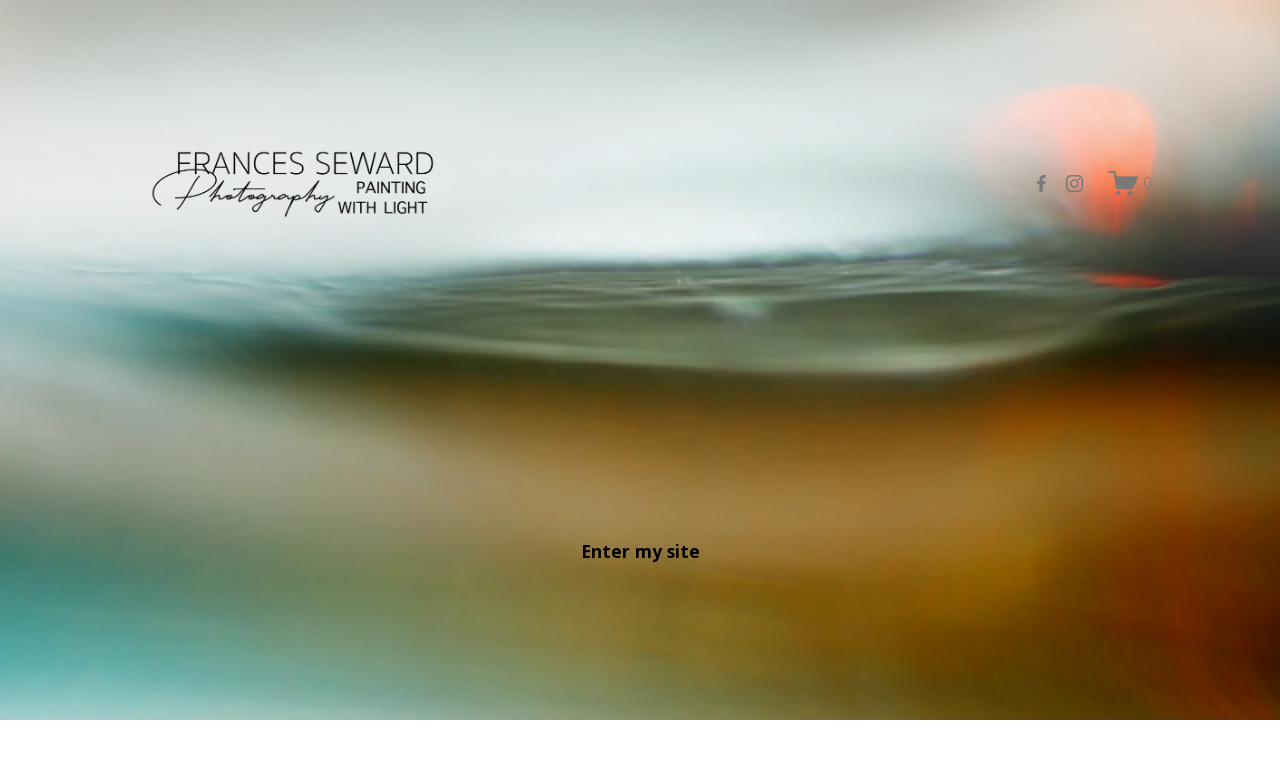

--- FILE ---
content_type: text/html;charset=utf-8
request_url: https://www.frances-seward.com/
body_size: 23500
content:
<!doctype html>
<html xmlns:og="http://opengraphprotocol.org/schema/" xmlns:fb="http://www.facebook.com/2008/fbml" lang="en-US"  >
  <head>
    <meta http-equiv="X-UA-Compatible" content="IE=edge,chrome=1">
    <meta name="viewport" content="width=device-width, initial-scale=1">
    <!-- This is Squarespace. --><!-- frances-seward -->
<base href="">
<meta charset="utf-8" />
<title>         FRANCES SEWARD painting with light</title>
<meta http-equiv="Accept-CH" content="Sec-CH-UA-Platform-Version, Sec-CH-UA-Model" /><link rel="icon" type="image/x-icon" href="https://assets.squarespace.com/universal/default-favicon.ico"/>
<link rel="canonical" href="https://www.frances-seward.com"/>
<meta property="og:site_name" content="         FRANCES SEWARD painting with light"/>
<meta property="og:title" content="         FRANCES SEWARD painting with light"/>
<meta property="og:url" content="https://www.frances-seward.com"/>
<meta property="og:type" content="website"/>
<meta property="og:description" content="Discover the enchanting realm of Frances Seward, an abstract contemporary artist photographer renowned for her unique ability to &quot;paint with light.&quot; Based in the vibrant arts community of Santa Fe, NM, Seward's work invites viewers to explore the intersection of light and form in mesmerizi"/>
<meta property="og:image" content="http://static1.squarespace.com/static/66d386e0626c90663130bd12/t/66fadf1e3d91172e8871ead9/1727717154206/archival-pigment-print-abstract-landscape-with-red-sun-surreal-contemporary-art-by-frances-seward.jpg?format=1500w"/>
<meta property="og:image:width" content="1500"/>
<meta property="og:image:height" content="1125"/>
<meta itemprop="name" content="         FRANCES SEWARD painting with light"/>
<meta itemprop="url" content="https://www.frances-seward.com"/>
<meta itemprop="description" content="Discover the enchanting realm of Frances Seward, an abstract contemporary artist photographer renowned for her unique ability to &quot;paint with light.&quot; Based in the vibrant arts community of Santa Fe, NM, Seward's work invites viewers to explore the intersection of light and form in mesmerizi"/>
<meta itemprop="thumbnailUrl" content="http://static1.squarespace.com/static/66d386e0626c90663130bd12/t/66fadf1e3d91172e8871ead9/1727717154206/archival-pigment-print-abstract-landscape-with-red-sun-surreal-contemporary-art-by-frances-seward.jpg?format=1500w"/>
<link rel="image_src" href="http://static1.squarespace.com/static/66d386e0626c90663130bd12/t/66fadf1e3d91172e8871ead9/1727717154206/archival-pigment-print-abstract-landscape-with-red-sun-surreal-contemporary-art-by-frances-seward.jpg?format=1500w" />
<meta itemprop="image" content="http://static1.squarespace.com/static/66d386e0626c90663130bd12/t/66fadf1e3d91172e8871ead9/1727717154206/archival-pigment-print-abstract-landscape-with-red-sun-surreal-contemporary-art-by-frances-seward.jpg?format=1500w"/>
<meta name="twitter:title" content="         FRANCES SEWARD painting with light"/>
<meta name="twitter:image" content="http://static1.squarespace.com/static/66d386e0626c90663130bd12/t/66fadf1e3d91172e8871ead9/1727717154206/archival-pigment-print-abstract-landscape-with-red-sun-surreal-contemporary-art-by-frances-seward.jpg?format=1500w"/>
<meta name="twitter:url" content="https://www.frances-seward.com"/>
<meta name="twitter:card" content="summary"/>
<meta name="twitter:description" content="Discover the enchanting realm of Frances Seward, an abstract contemporary artist photographer renowned for her unique ability to &quot;paint with light.&quot; Based in the vibrant arts community of Santa Fe, NM, Seward's work invites viewers to explore the intersection of light and form in mesmerizi"/>
<meta name="description" content="Discover the enchanting realm of Frances Seward, an abstract contemporary 
artist photographer renowned for her unique ability to &quot;paint with light.&quot; 
Based in the vibrant arts community of Santa Fe, NM, Seward's work invites 
viewers to explore the intersection of light and form in mesmerizing 
detail." />
<link rel="preconnect" href="https://images.squarespace-cdn.com">
<link rel="preconnect" href="https://fonts.gstatic.com" crossorigin>
<link rel="stylesheet" href="https://fonts.googleapis.com/css2?family=Julius+Sans+One:ital,wght@0,400&family=Almarai:ital,wght@0,400;0,700&family=Open+Sans:ital,wght@0,300;0,700;1,300;1,700"><script type="text/javascript" crossorigin="anonymous" defer="true" nomodule="nomodule" src="//assets.squarespace.com/@sqs/polyfiller/1.6/legacy.js"></script>
<script type="text/javascript" crossorigin="anonymous" defer="true" src="//assets.squarespace.com/@sqs/polyfiller/1.6/modern.js"></script>
<script type="text/javascript">SQUARESPACE_ROLLUPS = {};</script>
<script>(function(rollups, name) { if (!rollups[name]) { rollups[name] = {}; } rollups[name].js = ["//assets.squarespace.com/universal/scripts-compressed/extract-css-runtime-aee1c576f025c34b-min.en-US.js"]; })(SQUARESPACE_ROLLUPS, 'squarespace-extract_css_runtime');</script>
<script crossorigin="anonymous" src="//assets.squarespace.com/universal/scripts-compressed/extract-css-runtime-aee1c576f025c34b-min.en-US.js" defer ></script><script>(function(rollups, name) { if (!rollups[name]) { rollups[name] = {}; } rollups[name].js = ["//assets.squarespace.com/universal/scripts-compressed/extract-css-moment-js-vendor-6f2a1f6ec9a41489-min.en-US.js"]; })(SQUARESPACE_ROLLUPS, 'squarespace-extract_css_moment_js_vendor');</script>
<script crossorigin="anonymous" src="//assets.squarespace.com/universal/scripts-compressed/extract-css-moment-js-vendor-6f2a1f6ec9a41489-min.en-US.js" defer ></script><script>(function(rollups, name) { if (!rollups[name]) { rollups[name] = {}; } rollups[name].js = ["//assets.squarespace.com/universal/scripts-compressed/cldr-resource-pack-22ed584d99d9b83d-min.en-US.js"]; })(SQUARESPACE_ROLLUPS, 'squarespace-cldr_resource_pack');</script>
<script crossorigin="anonymous" src="//assets.squarespace.com/universal/scripts-compressed/cldr-resource-pack-22ed584d99d9b83d-min.en-US.js" defer ></script><script>(function(rollups, name) { if (!rollups[name]) { rollups[name] = {}; } rollups[name].js = ["//assets.squarespace.com/universal/scripts-compressed/common-vendors-stable-fbd854d40b0804b7-min.en-US.js"]; })(SQUARESPACE_ROLLUPS, 'squarespace-common_vendors_stable');</script>
<script crossorigin="anonymous" src="//assets.squarespace.com/universal/scripts-compressed/common-vendors-stable-fbd854d40b0804b7-min.en-US.js" defer ></script><script>(function(rollups, name) { if (!rollups[name]) { rollups[name] = {}; } rollups[name].js = ["//assets.squarespace.com/universal/scripts-compressed/common-vendors-7052b75402b03b15-min.en-US.js"]; })(SQUARESPACE_ROLLUPS, 'squarespace-common_vendors');</script>
<script crossorigin="anonymous" src="//assets.squarespace.com/universal/scripts-compressed/common-vendors-7052b75402b03b15-min.en-US.js" defer ></script><script>(function(rollups, name) { if (!rollups[name]) { rollups[name] = {}; } rollups[name].js = ["//assets.squarespace.com/universal/scripts-compressed/common-b4bd88c17c2a785b-min.en-US.js"]; })(SQUARESPACE_ROLLUPS, 'squarespace-common');</script>
<script crossorigin="anonymous" src="//assets.squarespace.com/universal/scripts-compressed/common-b4bd88c17c2a785b-min.en-US.js" defer ></script><script>(function(rollups, name) { if (!rollups[name]) { rollups[name] = {}; } rollups[name].js = ["//assets.squarespace.com/universal/scripts-compressed/commerce-602293a6af3e0796-min.en-US.js"]; })(SQUARESPACE_ROLLUPS, 'squarespace-commerce');</script>
<script crossorigin="anonymous" src="//assets.squarespace.com/universal/scripts-compressed/commerce-602293a6af3e0796-min.en-US.js" defer ></script><script>(function(rollups, name) { if (!rollups[name]) { rollups[name] = {}; } rollups[name].css = ["//assets.squarespace.com/universal/styles-compressed/commerce-b16e90b1fba4d359-min.en-US.css"]; })(SQUARESPACE_ROLLUPS, 'squarespace-commerce');</script>
<link rel="stylesheet" type="text/css" href="//assets.squarespace.com/universal/styles-compressed/commerce-b16e90b1fba4d359-min.en-US.css"><script>(function(rollups, name) { if (!rollups[name]) { rollups[name] = {}; } rollups[name].js = ["//assets.squarespace.com/universal/scripts-compressed/user-account-core-cc552b49e5d31407-min.en-US.js"]; })(SQUARESPACE_ROLLUPS, 'squarespace-user_account_core');</script>
<script crossorigin="anonymous" src="//assets.squarespace.com/universal/scripts-compressed/user-account-core-cc552b49e5d31407-min.en-US.js" defer ></script><script>(function(rollups, name) { if (!rollups[name]) { rollups[name] = {}; } rollups[name].css = ["//assets.squarespace.com/universal/styles-compressed/user-account-core-70c8115da1e1c15c-min.en-US.css"]; })(SQUARESPACE_ROLLUPS, 'squarespace-user_account_core');</script>
<link rel="stylesheet" type="text/css" href="//assets.squarespace.com/universal/styles-compressed/user-account-core-70c8115da1e1c15c-min.en-US.css"><script>(function(rollups, name) { if (!rollups[name]) { rollups[name] = {}; } rollups[name].js = ["//assets.squarespace.com/universal/scripts-compressed/performance-ad9e27deecfccdcd-min.en-US.js"]; })(SQUARESPACE_ROLLUPS, 'squarespace-performance');</script>
<script crossorigin="anonymous" src="//assets.squarespace.com/universal/scripts-compressed/performance-ad9e27deecfccdcd-min.en-US.js" defer ></script><script data-name="static-context">Static = window.Static || {}; Static.SQUARESPACE_CONTEXT = {"betaFeatureFlags":["campaigns_import_discounts","i18n_beta_website_locales","section-sdk-plp-list-view-atc-button-enabled","campaigns_discount_section_in_automations","campaigns_new_image_layout_picker","contacts_and_campaigns_redesign","commerce-product-forms-rendering","enable_form_submission_trigger","override_block_styles","new_stacked_index","campaigns_merch_state","marketing_landing_page","campaigns_thumbnail_layout","nested_categories","modernized-pdp-m2-enabled","form_block_first_last_name_required","marketing_automations","scripts_defer","member_areas_feature","supports_versioned_template_assets","campaigns_discount_section_in_blasts"],"facebookAppId":"314192535267336","facebookApiVersion":"v6.0","rollups":{"squarespace-announcement-bar":{"js":"//assets.squarespace.com/universal/scripts-compressed/announcement-bar-cbedc76c6324797f-min.en-US.js"},"squarespace-audio-player":{"css":"//assets.squarespace.com/universal/styles-compressed/audio-player-b05f5197a871c566-min.en-US.css","js":"//assets.squarespace.com/universal/scripts-compressed/audio-player-da2700baaad04b07-min.en-US.js"},"squarespace-blog-collection-list":{"css":"//assets.squarespace.com/universal/styles-compressed/blog-collection-list-b4046463b72f34e2-min.en-US.css","js":"//assets.squarespace.com/universal/scripts-compressed/blog-collection-list-f78db80fc1cd6fce-min.en-US.js"},"squarespace-calendar-block-renderer":{"css":"//assets.squarespace.com/universal/styles-compressed/calendar-block-renderer-b72d08ba4421f5a0-min.en-US.css","js":"//assets.squarespace.com/universal/scripts-compressed/calendar-block-renderer-867a1d519964ab77-min.en-US.js"},"squarespace-chartjs-helpers":{"css":"//assets.squarespace.com/universal/styles-compressed/chartjs-helpers-96b256171ee039c1-min.en-US.css","js":"//assets.squarespace.com/universal/scripts-compressed/chartjs-helpers-4fd57f343946d08e-min.en-US.js"},"squarespace-comments":{"css":"//assets.squarespace.com/universal/styles-compressed/comments-621cedd89299c26d-min.en-US.css","js":"//assets.squarespace.com/universal/scripts-compressed/comments-cc444fae3fead46c-min.en-US.js"},"squarespace-custom-css-popup":{"css":"//assets.squarespace.com/universal/styles-compressed/custom-css-popup-2521e9fac704ef13-min.en-US.css","js":"//assets.squarespace.com/universal/scripts-compressed/custom-css-popup-a8c3b9321145de8d-min.en-US.js"},"squarespace-dialog":{"css":"//assets.squarespace.com/universal/styles-compressed/dialog-f9093f2d526b94df-min.en-US.css","js":"//assets.squarespace.com/universal/scripts-compressed/dialog-45f2a86bb0fad8dc-min.en-US.js"},"squarespace-events-collection":{"css":"//assets.squarespace.com/universal/styles-compressed/events-collection-b72d08ba4421f5a0-min.en-US.css","js":"//assets.squarespace.com/universal/scripts-compressed/events-collection-14cfd7ddff021d8b-min.en-US.js"},"squarespace-form-rendering-utils":{"js":"//assets.squarespace.com/universal/scripts-compressed/form-rendering-utils-2823e76ff925bfc2-min.en-US.js"},"squarespace-forms":{"css":"//assets.squarespace.com/universal/styles-compressed/forms-0afd3c6ac30bbab1-min.en-US.css","js":"//assets.squarespace.com/universal/scripts-compressed/forms-9b71770e3caa3dc7-min.en-US.js"},"squarespace-gallery-collection-list":{"css":"//assets.squarespace.com/universal/styles-compressed/gallery-collection-list-b4046463b72f34e2-min.en-US.css","js":"//assets.squarespace.com/universal/scripts-compressed/gallery-collection-list-07747667a3187b76-min.en-US.js"},"squarespace-image-zoom":{"css":"//assets.squarespace.com/universal/styles-compressed/image-zoom-b4046463b72f34e2-min.en-US.css","js":"//assets.squarespace.com/universal/scripts-compressed/image-zoom-60c18dc5f8f599ea-min.en-US.js"},"squarespace-pinterest":{"css":"//assets.squarespace.com/universal/styles-compressed/pinterest-b4046463b72f34e2-min.en-US.css","js":"//assets.squarespace.com/universal/scripts-compressed/pinterest-7d6f6ab4e8d3bd3f-min.en-US.js"},"squarespace-popup-overlay":{"css":"//assets.squarespace.com/universal/styles-compressed/popup-overlay-b742b752f5880972-min.en-US.css","js":"//assets.squarespace.com/universal/scripts-compressed/popup-overlay-2b60d0db5b93df47-min.en-US.js"},"squarespace-product-quick-view":{"css":"//assets.squarespace.com/universal/styles-compressed/product-quick-view-9548705e5cf7ee87-min.en-US.css","js":"//assets.squarespace.com/universal/scripts-compressed/product-quick-view-0ac41718ff11b694-min.en-US.js"},"squarespace-products-collection-item-v2":{"css":"//assets.squarespace.com/universal/styles-compressed/products-collection-item-v2-b4046463b72f34e2-min.en-US.css","js":"//assets.squarespace.com/universal/scripts-compressed/products-collection-item-v2-e3a3f101748fca6e-min.en-US.js"},"squarespace-products-collection-list-v2":{"css":"//assets.squarespace.com/universal/styles-compressed/products-collection-list-v2-b4046463b72f34e2-min.en-US.css","js":"//assets.squarespace.com/universal/scripts-compressed/products-collection-list-v2-eedc544f4cc56af4-min.en-US.js"},"squarespace-search-page":{"css":"//assets.squarespace.com/universal/styles-compressed/search-page-90a67fc09b9b32c6-min.en-US.css","js":"//assets.squarespace.com/universal/scripts-compressed/search-page-e64261438cc72da8-min.en-US.js"},"squarespace-search-preview":{"js":"//assets.squarespace.com/universal/scripts-compressed/search-preview-cd4d6b833e1e7e59-min.en-US.js"},"squarespace-simple-liking":{"css":"//assets.squarespace.com/universal/styles-compressed/simple-liking-701bf8bbc05ec6aa-min.en-US.css","js":"//assets.squarespace.com/universal/scripts-compressed/simple-liking-c63bf8989a1c119a-min.en-US.js"},"squarespace-social-buttons":{"css":"//assets.squarespace.com/universal/styles-compressed/social-buttons-95032e5fa98e47a5-min.en-US.css","js":"//assets.squarespace.com/universal/scripts-compressed/social-buttons-0839ae7d1715ddd3-min.en-US.js"},"squarespace-tourdates":{"css":"//assets.squarespace.com/universal/styles-compressed/tourdates-b4046463b72f34e2-min.en-US.css","js":"//assets.squarespace.com/universal/scripts-compressed/tourdates-3d0769ff3268f527-min.en-US.js"},"squarespace-website-overlays-manager":{"css":"//assets.squarespace.com/universal/styles-compressed/website-overlays-manager-07ea5a4e004e6710-min.en-US.css","js":"//assets.squarespace.com/universal/scripts-compressed/website-overlays-manager-532fc21fb15f0ba1-min.en-US.js"}},"pageType":2,"website":{"id":"66d386e0626c90663130bd12","identifier":"frances-seward","websiteType":4,"contentModifiedOn":1765825066884,"cloneable":false,"hasBeenCloneable":false,"siteStatus":{},"language":"en-US","translationLocale":"en-US","formattingLocale":"en-US","timeZone":"America/Denver","machineTimeZoneOffset":-25200000,"timeZoneOffset":-25200000,"timeZoneAbbr":"MST","siteTitle":"         FRANCES SEWARD painting with light","fullSiteTitle":"         FRANCES SEWARD painting with light","location":{},"logoImageId":"66fd8c1e69f99966dcca6103","shareButtonOptions":{"6":true,"1":true,"3":true,"2":true,"7":true,"4":true,"8":true},"logoImageUrl":"//images.squarespace-cdn.com/content/v1/66d386e0626c90663130bd12/33e2d731-f569-4017-bd04-b3d838dda0c7/frances-seward-logo.png","authenticUrl":"https://www.frances-seward.com","internalUrl":"https://frances-seward.squarespace.com","baseUrl":"https://www.frances-seward.com","primaryDomain":"www.frances-seward.com","sslSetting":3,"isHstsEnabled":true,"socialAccounts":[{"serviceId":60,"addedOn":1725138656522,"profileUrl":"https://www.facebook.com/squarespace","iconEnabled":true,"serviceName":"facebook-unauth"},{"serviceId":64,"screenname":"Instagram","addedOn":1742510715197,"profileUrl":"https://www.instagram.com/frances_seward_studio/","iconEnabled":true,"serviceName":"instagram-unauth"}],"typekitId":"","statsMigrated":false,"imageMetadataProcessingEnabled":false,"screenshotId":"cb0c52eea1f3613c3f43b36e3d967edcc7dc292dbc53706f4fd6d98944e17383","captchaSettings":{"enabledForDonations":false},"showOwnerLogin":false},"websiteSettings":{"id":"66d386e0626c90663130bd15","websiteId":"66d386e0626c90663130bd12","subjects":[],"country":"US","state":"NM","simpleLikingEnabled":true,"mobileInfoBarSettings":{"isContactEmailEnabled":false,"isContactPhoneNumberEnabled":false,"isLocationEnabled":false,"isBusinessHoursEnabled":false},"announcementBarSettings":{},"commentLikesAllowed":true,"commentAnonAllowed":true,"commentThreaded":true,"commentApprovalRequired":false,"commentAvatarsOn":true,"commentSortType":2,"commentFlagThreshold":0,"commentFlagsAllowed":true,"commentEnableByDefault":true,"commentDisableAfterDaysDefault":0,"disqusShortname":"","commentsEnabled":false,"businessHours":{},"storeSettings":{"returnPolicy":null,"termsOfService":null,"privacyPolicy":null,"expressCheckout":false,"continueShoppingLinkUrl":"/","useLightCart":false,"showNoteField":false,"shippingCountryDefaultValue":"US","billToShippingDefaultValue":false,"showShippingPhoneNumber":true,"isShippingPhoneRequired":false,"showBillingPhoneNumber":true,"isBillingPhoneRequired":false,"currenciesSupported":["USD","CAD","GBP","AUD","EUR","CHF","NOK","SEK","DKK","NZD","SGD","MXN","HKD","CZK","ILS","MYR","RUB","PHP","PLN","THB","BRL","ARS","COP","IDR","INR","JPY","ZAR"],"defaultCurrency":"USD","selectedCurrency":"USD","measurementStandard":1,"showCustomCheckoutForm":false,"checkoutPageMarketingOptInEnabled":true,"enableMailingListOptInByDefault":false,"sameAsRetailLocation":false,"merchandisingSettings":{"scarcityEnabledOnProductItems":false,"scarcityEnabledOnProductBlocks":false,"scarcityMessageType":"DEFAULT_SCARCITY_MESSAGE","scarcityThreshold":10,"multipleQuantityAllowedForServices":true,"restockNotificationsEnabled":false,"restockNotificationsMailingListSignUpEnabled":false,"relatedProductsEnabled":false,"relatedProductsOrdering":"random","soldOutVariantsDropdownDisabled":false,"productComposerOptedIn":false,"productComposerABTestOptedOut":false,"productReviewsEnabled":false},"minimumOrderSubtotalEnabled":false,"minimumOrderSubtotal":{"currency":"USD","value":"0.00"},"addToCartConfirmationType":2,"isLive":true,"multipleQuantityAllowedForServices":true},"useEscapeKeyToLogin":false,"ssBadgeType":1,"ssBadgePosition":4,"ssBadgeVisibility":1,"ssBadgeDevices":1,"pinterestOverlayOptions":{"mode":"disabled"},"userAccountsSettings":{"loginAllowed":true,"signupAllowed":true}},"cookieSettings":{"isCookieBannerEnabled":false,"isRestrictiveCookiePolicyEnabled":false,"cookieBannerText":"","cookieBannerTheme":"","cookieBannerVariant":"","cookieBannerPosition":"","cookieBannerCtaVariant":"","cookieBannerCtaText":"","cookieBannerAcceptType":"OPT_IN","cookieBannerOptOutCtaText":"","cookieBannerHasOptOut":false,"cookieBannerHasManageCookies":true,"cookieBannerManageCookiesLabel":"","cookieBannerSavedPreferencesText":"","cookieBannerSavedPreferencesLayout":"PILL"},"websiteCloneable":false,"collection":{"title":"home","id":"66ec51ccaaeaf55831c0e278","fullUrl":"/","type":10,"permissionType":1},"subscribed":false,"appDomain":"squarespace.com","templateTweakable":true,"tweakJSON":{"form-use-theme-colors":"true","header-logo-height":"318px","header-mobile-logo-max-height":"150px","header-vert-padding":"10.0vw","header-width":"Full","maxPageWidth":"3000px","mobile-header-vert-padding":"6vw","pagePadding":"10vw","tweak-blog-alternating-side-by-side-image-aspect-ratio":"1:1 Square","tweak-blog-alternating-side-by-side-image-spacing":"6%","tweak-blog-alternating-side-by-side-meta-spacing":"20px","tweak-blog-alternating-side-by-side-primary-meta":"Categories","tweak-blog-alternating-side-by-side-read-more-spacing":"20px","tweak-blog-alternating-side-by-side-secondary-meta":"Date","tweak-blog-basic-grid-columns":"2","tweak-blog-basic-grid-image-aspect-ratio":"3:2 Standard","tweak-blog-basic-grid-image-spacing":"50px","tweak-blog-basic-grid-meta-spacing":"30px","tweak-blog-basic-grid-primary-meta":"Categories","tweak-blog-basic-grid-read-more-spacing":"0px","tweak-blog-basic-grid-secondary-meta":"Date","tweak-blog-item-custom-width":"75","tweak-blog-item-show-author-profile":"false","tweak-blog-item-width":"Medium","tweak-blog-masonry-columns":"2","tweak-blog-masonry-horizontal-spacing":"30px","tweak-blog-masonry-image-spacing":"20px","tweak-blog-masonry-meta-spacing":"20px","tweak-blog-masonry-primary-meta":"Categories","tweak-blog-masonry-read-more-spacing":"20px","tweak-blog-masonry-secondary-meta":"Date","tweak-blog-masonry-vertical-spacing":"30px","tweak-blog-side-by-side-image-aspect-ratio":"1:1 Square","tweak-blog-side-by-side-image-spacing":"6%","tweak-blog-side-by-side-meta-spacing":"20px","tweak-blog-side-by-side-primary-meta":"Categories","tweak-blog-side-by-side-read-more-spacing":"20px","tweak-blog-side-by-side-secondary-meta":"Date","tweak-blog-single-column-image-spacing":"50px","tweak-blog-single-column-meta-spacing":"30px","tweak-blog-single-column-primary-meta":"Categories","tweak-blog-single-column-read-more-spacing":"30px","tweak-blog-single-column-secondary-meta":"Date","tweak-events-stacked-show-thumbnails":"true","tweak-events-stacked-thumbnail-size":"3:2 Standard","tweak-fixed-header":"false","tweak-fixed-header-style":"Scroll Back","tweak-global-animations-animation-curve":"ease","tweak-global-animations-animation-delay":"0.6s","tweak-global-animations-animation-duration":"1.50s","tweak-global-animations-animation-style":"fade","tweak-global-animations-animation-type":"fade","tweak-global-animations-complexity-level":"detailed","tweak-global-animations-enabled":"true","tweak-portfolio-grid-basic-custom-height":"50","tweak-portfolio-grid-overlay-custom-height":"50","tweak-portfolio-hover-follow-acceleration":"10%","tweak-portfolio-hover-follow-animation-duration":"Medium","tweak-portfolio-hover-follow-animation-type":"Fade","tweak-portfolio-hover-follow-delimiter":"Forward Slash","tweak-portfolio-hover-follow-front":"false","tweak-portfolio-hover-follow-layout":"Inline","tweak-portfolio-hover-follow-size":"75","tweak-portfolio-hover-follow-text-spacing-x":"1.5","tweak-portfolio-hover-follow-text-spacing-y":"1.5","tweak-portfolio-hover-static-animation-duration":"Medium","tweak-portfolio-hover-static-animation-type":"Scale Up","tweak-portfolio-hover-static-delimiter":"Forward Slash","tweak-portfolio-hover-static-front":"false","tweak-portfolio-hover-static-layout":"Stacked","tweak-portfolio-hover-static-size":"75","tweak-portfolio-hover-static-text-spacing-x":"1.5","tweak-portfolio-hover-static-text-spacing-y":"1.5","tweak-portfolio-index-background-animation-duration":"Medium","tweak-portfolio-index-background-animation-type":"Fade","tweak-portfolio-index-background-custom-height":"50","tweak-portfolio-index-background-delimiter":"None","tweak-portfolio-index-background-height":"Large","tweak-portfolio-index-background-horizontal-alignment":"Center","tweak-portfolio-index-background-link-format":"Stacked","tweak-portfolio-index-background-persist":"false","tweak-portfolio-index-background-vertical-alignment":"Middle","tweak-portfolio-index-background-width":"Full","tweak-product-basic-item-click-action":"None","tweak-product-basic-item-gallery-aspect-ratio":"3:4 Three-Four (Vertical)","tweak-product-basic-item-gallery-design":"Slideshow","tweak-product-basic-item-gallery-width":"50%","tweak-product-basic-item-hover-action":"None","tweak-product-basic-item-image-spacing":"2vw","tweak-product-basic-item-image-zoom-factor":"2","tweak-product-basic-item-product-variant-display":"Dropdown","tweak-product-basic-item-thumbnail-placement":"Side","tweak-product-basic-item-variant-picker-layout":"Dropdowns","tweak-products-add-to-cart-button":"true","tweak-products-columns":"3","tweak-products-gutter-column":"2vw","tweak-products-gutter-row":"2vw","tweak-products-header-text-alignment":"Middle","tweak-products-image-aspect-ratio":"1:1 Square","tweak-products-image-text-spacing":"0.5vw","tweak-products-mobile-columns":"1","tweak-products-text-alignment":"Left","tweak-products-width":"Full","tweak-transparent-header":"false"},"templateId":"5c5a519771c10ba3470d8101","templateVersion":"7.1","pageFeatures":[1,2,4],"gmRenderKey":"QUl6YVN5Q0JUUk9xNkx1dkZfSUUxcjQ2LVQ0QWVUU1YtMGQ3bXk4","templateScriptsRootUrl":"https://static1.squarespace.com/static/vta/5c5a519771c10ba3470d8101/scripts/","impersonatedSession":false,"tzData":{"zones":[[-420,"US","M%sT",null]],"rules":{"US":[[1967,2006,null,"Oct","lastSun","2:00","0","S"],[1987,2006,null,"Apr","Sun>=1","2:00","1:00","D"],[2007,"max",null,"Mar","Sun>=8","2:00","1:00","D"],[2007,"max",null,"Nov","Sun>=1","2:00","0","S"]]}},"showAnnouncementBar":false,"recaptchaEnterpriseContext":{"recaptchaEnterpriseSiteKey":"6LdDFQwjAAAAAPigEvvPgEVbb7QBm-TkVJdDTlAv"},"i18nContext":{"timeZoneData":{"id":"America/Denver","name":"Mountain Time"}},"env":"PRODUCTION","visitorFormContext":{"formFieldFormats":{"initialPhoneFormat":{"id":0,"type":"PHONE_NUMBER","country":"US","labelLocale":"en-US","fields":[{"type":"SEPARATOR","label":"(","identifier":"LeftParen","length":0,"required":false,"metadata":{}},{"type":"FIELD","label":"1","identifier":"1","length":3,"required":false,"metadata":{}},{"type":"SEPARATOR","label":")","identifier":"RightParen","length":0,"required":false,"metadata":{}},{"type":"SEPARATOR","label":" ","identifier":"Space","length":0,"required":false,"metadata":{}},{"type":"FIELD","label":"2","identifier":"2","length":3,"required":false,"metadata":{}},{"type":"SEPARATOR","label":"-","identifier":"Dash","length":0,"required":false,"metadata":{}},{"type":"FIELD","label":"3","identifier":"3","length":14,"required":false,"metadata":{}}]},"countries":[{"name":"Afghanistan","code":"AF","phoneCode":"+93"},{"name":"\u00C5land Islands","code":"AX","phoneCode":"+358"},{"name":"Albania","code":"AL","phoneCode":"+355"},{"name":"Algeria","code":"DZ","phoneCode":"+213"},{"name":"American Samoa","code":"AS","phoneCode":"+1"},{"name":"Andorra","code":"AD","phoneCode":"+376"},{"name":"Angola","code":"AO","phoneCode":"+244"},{"name":"Anguilla","code":"AI","phoneCode":"+1"},{"name":"Antigua & Barbuda","code":"AG","phoneCode":"+1"},{"name":"Argentina","code":"AR","phoneCode":"+54"},{"name":"Armenia","code":"AM","phoneCode":"+374"},{"name":"Aruba","code":"AW","phoneCode":"+297"},{"name":"Ascension Island","code":"AC","phoneCode":"+247"},{"name":"Australia","code":"AU","phoneCode":"+61"},{"name":"Austria","code":"AT","phoneCode":"+43"},{"name":"Azerbaijan","code":"AZ","phoneCode":"+994"},{"name":"Bahamas","code":"BS","phoneCode":"+1"},{"name":"Bahrain","code":"BH","phoneCode":"+973"},{"name":"Bangladesh","code":"BD","phoneCode":"+880"},{"name":"Barbados","code":"BB","phoneCode":"+1"},{"name":"Belarus","code":"BY","phoneCode":"+375"},{"name":"Belgium","code":"BE","phoneCode":"+32"},{"name":"Belize","code":"BZ","phoneCode":"+501"},{"name":"Benin","code":"BJ","phoneCode":"+229"},{"name":"Bermuda","code":"BM","phoneCode":"+1"},{"name":"Bhutan","code":"BT","phoneCode":"+975"},{"name":"Bolivia","code":"BO","phoneCode":"+591"},{"name":"Bosnia & Herzegovina","code":"BA","phoneCode":"+387"},{"name":"Botswana","code":"BW","phoneCode":"+267"},{"name":"Brazil","code":"BR","phoneCode":"+55"},{"name":"British Indian Ocean Territory","code":"IO","phoneCode":"+246"},{"name":"British Virgin Islands","code":"VG","phoneCode":"+1"},{"name":"Brunei","code":"BN","phoneCode":"+673"},{"name":"Bulgaria","code":"BG","phoneCode":"+359"},{"name":"Burkina Faso","code":"BF","phoneCode":"+226"},{"name":"Burundi","code":"BI","phoneCode":"+257"},{"name":"Cambodia","code":"KH","phoneCode":"+855"},{"name":"Cameroon","code":"CM","phoneCode":"+237"},{"name":"Canada","code":"CA","phoneCode":"+1"},{"name":"Cape Verde","code":"CV","phoneCode":"+238"},{"name":"Caribbean Netherlands","code":"BQ","phoneCode":"+599"},{"name":"Cayman Islands","code":"KY","phoneCode":"+1"},{"name":"Central African Republic","code":"CF","phoneCode":"+236"},{"name":"Chad","code":"TD","phoneCode":"+235"},{"name":"Chile","code":"CL","phoneCode":"+56"},{"name":"China","code":"CN","phoneCode":"+86"},{"name":"Christmas Island","code":"CX","phoneCode":"+61"},{"name":"Cocos (Keeling) Islands","code":"CC","phoneCode":"+61"},{"name":"Colombia","code":"CO","phoneCode":"+57"},{"name":"Comoros","code":"KM","phoneCode":"+269"},{"name":"Congo - Brazzaville","code":"CG","phoneCode":"+242"},{"name":"Congo - Kinshasa","code":"CD","phoneCode":"+243"},{"name":"Cook Islands","code":"CK","phoneCode":"+682"},{"name":"Costa Rica","code":"CR","phoneCode":"+506"},{"name":"C\u00F4te d\u2019Ivoire","code":"CI","phoneCode":"+225"},{"name":"Croatia","code":"HR","phoneCode":"+385"},{"name":"Cuba","code":"CU","phoneCode":"+53"},{"name":"Cura\u00E7ao","code":"CW","phoneCode":"+599"},{"name":"Cyprus","code":"CY","phoneCode":"+357"},{"name":"Czechia","code":"CZ","phoneCode":"+420"},{"name":"Denmark","code":"DK","phoneCode":"+45"},{"name":"Djibouti","code":"DJ","phoneCode":"+253"},{"name":"Dominica","code":"DM","phoneCode":"+1"},{"name":"Dominican Republic","code":"DO","phoneCode":"+1"},{"name":"Ecuador","code":"EC","phoneCode":"+593"},{"name":"Egypt","code":"EG","phoneCode":"+20"},{"name":"El Salvador","code":"SV","phoneCode":"+503"},{"name":"Equatorial Guinea","code":"GQ","phoneCode":"+240"},{"name":"Eritrea","code":"ER","phoneCode":"+291"},{"name":"Estonia","code":"EE","phoneCode":"+372"},{"name":"Eswatini","code":"SZ","phoneCode":"+268"},{"name":"Ethiopia","code":"ET","phoneCode":"+251"},{"name":"Falkland Islands","code":"FK","phoneCode":"+500"},{"name":"Faroe Islands","code":"FO","phoneCode":"+298"},{"name":"Fiji","code":"FJ","phoneCode":"+679"},{"name":"Finland","code":"FI","phoneCode":"+358"},{"name":"France","code":"FR","phoneCode":"+33"},{"name":"French Guiana","code":"GF","phoneCode":"+594"},{"name":"French Polynesia","code":"PF","phoneCode":"+689"},{"name":"Gabon","code":"GA","phoneCode":"+241"},{"name":"Gambia","code":"GM","phoneCode":"+220"},{"name":"Georgia","code":"GE","phoneCode":"+995"},{"name":"Germany","code":"DE","phoneCode":"+49"},{"name":"Ghana","code":"GH","phoneCode":"+233"},{"name":"Gibraltar","code":"GI","phoneCode":"+350"},{"name":"Greece","code":"GR","phoneCode":"+30"},{"name":"Greenland","code":"GL","phoneCode":"+299"},{"name":"Grenada","code":"GD","phoneCode":"+1"},{"name":"Guadeloupe","code":"GP","phoneCode":"+590"},{"name":"Guam","code":"GU","phoneCode":"+1"},{"name":"Guatemala","code":"GT","phoneCode":"+502"},{"name":"Guernsey","code":"GG","phoneCode":"+44"},{"name":"Guinea","code":"GN","phoneCode":"+224"},{"name":"Guinea-Bissau","code":"GW","phoneCode":"+245"},{"name":"Guyana","code":"GY","phoneCode":"+592"},{"name":"Haiti","code":"HT","phoneCode":"+509"},{"name":"Honduras","code":"HN","phoneCode":"+504"},{"name":"Hong Kong SAR China","code":"HK","phoneCode":"+852"},{"name":"Hungary","code":"HU","phoneCode":"+36"},{"name":"Iceland","code":"IS","phoneCode":"+354"},{"name":"India","code":"IN","phoneCode":"+91"},{"name":"Indonesia","code":"ID","phoneCode":"+62"},{"name":"Iran","code":"IR","phoneCode":"+98"},{"name":"Iraq","code":"IQ","phoneCode":"+964"},{"name":"Ireland","code":"IE","phoneCode":"+353"},{"name":"Isle of Man","code":"IM","phoneCode":"+44"},{"name":"Israel","code":"IL","phoneCode":"+972"},{"name":"Italy","code":"IT","phoneCode":"+39"},{"name":"Jamaica","code":"JM","phoneCode":"+1"},{"name":"Japan","code":"JP","phoneCode":"+81"},{"name":"Jersey","code":"JE","phoneCode":"+44"},{"name":"Jordan","code":"JO","phoneCode":"+962"},{"name":"Kazakhstan","code":"KZ","phoneCode":"+7"},{"name":"Kenya","code":"KE","phoneCode":"+254"},{"name":"Kiribati","code":"KI","phoneCode":"+686"},{"name":"Kosovo","code":"XK","phoneCode":"+383"},{"name":"Kuwait","code":"KW","phoneCode":"+965"},{"name":"Kyrgyzstan","code":"KG","phoneCode":"+996"},{"name":"Laos","code":"LA","phoneCode":"+856"},{"name":"Latvia","code":"LV","phoneCode":"+371"},{"name":"Lebanon","code":"LB","phoneCode":"+961"},{"name":"Lesotho","code":"LS","phoneCode":"+266"},{"name":"Liberia","code":"LR","phoneCode":"+231"},{"name":"Libya","code":"LY","phoneCode":"+218"},{"name":"Liechtenstein","code":"LI","phoneCode":"+423"},{"name":"Lithuania","code":"LT","phoneCode":"+370"},{"name":"Luxembourg","code":"LU","phoneCode":"+352"},{"name":"Macao SAR China","code":"MO","phoneCode":"+853"},{"name":"Madagascar","code":"MG","phoneCode":"+261"},{"name":"Malawi","code":"MW","phoneCode":"+265"},{"name":"Malaysia","code":"MY","phoneCode":"+60"},{"name":"Maldives","code":"MV","phoneCode":"+960"},{"name":"Mali","code":"ML","phoneCode":"+223"},{"name":"Malta","code":"MT","phoneCode":"+356"},{"name":"Marshall Islands","code":"MH","phoneCode":"+692"},{"name":"Martinique","code":"MQ","phoneCode":"+596"},{"name":"Mauritania","code":"MR","phoneCode":"+222"},{"name":"Mauritius","code":"MU","phoneCode":"+230"},{"name":"Mayotte","code":"YT","phoneCode":"+262"},{"name":"Mexico","code":"MX","phoneCode":"+52"},{"name":"Micronesia","code":"FM","phoneCode":"+691"},{"name":"Moldova","code":"MD","phoneCode":"+373"},{"name":"Monaco","code":"MC","phoneCode":"+377"},{"name":"Mongolia","code":"MN","phoneCode":"+976"},{"name":"Montenegro","code":"ME","phoneCode":"+382"},{"name":"Montserrat","code":"MS","phoneCode":"+1"},{"name":"Morocco","code":"MA","phoneCode":"+212"},{"name":"Mozambique","code":"MZ","phoneCode":"+258"},{"name":"Myanmar (Burma)","code":"MM","phoneCode":"+95"},{"name":"Namibia","code":"NA","phoneCode":"+264"},{"name":"Nauru","code":"NR","phoneCode":"+674"},{"name":"Nepal","code":"NP","phoneCode":"+977"},{"name":"Netherlands","code":"NL","phoneCode":"+31"},{"name":"New Caledonia","code":"NC","phoneCode":"+687"},{"name":"New Zealand","code":"NZ","phoneCode":"+64"},{"name":"Nicaragua","code":"NI","phoneCode":"+505"},{"name":"Niger","code":"NE","phoneCode":"+227"},{"name":"Nigeria","code":"NG","phoneCode":"+234"},{"name":"Niue","code":"NU","phoneCode":"+683"},{"name":"Norfolk Island","code":"NF","phoneCode":"+672"},{"name":"Northern Mariana Islands","code":"MP","phoneCode":"+1"},{"name":"North Korea","code":"KP","phoneCode":"+850"},{"name":"North Macedonia","code":"MK","phoneCode":"+389"},{"name":"Norway","code":"NO","phoneCode":"+47"},{"name":"Oman","code":"OM","phoneCode":"+968"},{"name":"Pakistan","code":"PK","phoneCode":"+92"},{"name":"Palau","code":"PW","phoneCode":"+680"},{"name":"Palestinian Territories","code":"PS","phoneCode":"+970"},{"name":"Panama","code":"PA","phoneCode":"+507"},{"name":"Papua New Guinea","code":"PG","phoneCode":"+675"},{"name":"Paraguay","code":"PY","phoneCode":"+595"},{"name":"Peru","code":"PE","phoneCode":"+51"},{"name":"Philippines","code":"PH","phoneCode":"+63"},{"name":"Poland","code":"PL","phoneCode":"+48"},{"name":"Portugal","code":"PT","phoneCode":"+351"},{"name":"Puerto Rico","code":"PR","phoneCode":"+1"},{"name":"Qatar","code":"QA","phoneCode":"+974"},{"name":"R\u00E9union","code":"RE","phoneCode":"+262"},{"name":"Romania","code":"RO","phoneCode":"+40"},{"name":"Russia","code":"RU","phoneCode":"+7"},{"name":"Rwanda","code":"RW","phoneCode":"+250"},{"name":"Samoa","code":"WS","phoneCode":"+685"},{"name":"San Marino","code":"SM","phoneCode":"+378"},{"name":"S\u00E3o Tom\u00E9 & Pr\u00EDncipe","code":"ST","phoneCode":"+239"},{"name":"Saudi Arabia","code":"SA","phoneCode":"+966"},{"name":"Senegal","code":"SN","phoneCode":"+221"},{"name":"Serbia","code":"RS","phoneCode":"+381"},{"name":"Seychelles","code":"SC","phoneCode":"+248"},{"name":"Sierra Leone","code":"SL","phoneCode":"+232"},{"name":"Singapore","code":"SG","phoneCode":"+65"},{"name":"Sint Maarten","code":"SX","phoneCode":"+1"},{"name":"Slovakia","code":"SK","phoneCode":"+421"},{"name":"Slovenia","code":"SI","phoneCode":"+386"},{"name":"Solomon Islands","code":"SB","phoneCode":"+677"},{"name":"Somalia","code":"SO","phoneCode":"+252"},{"name":"South Africa","code":"ZA","phoneCode":"+27"},{"name":"South Korea","code":"KR","phoneCode":"+82"},{"name":"South Sudan","code":"SS","phoneCode":"+211"},{"name":"Spain","code":"ES","phoneCode":"+34"},{"name":"Sri Lanka","code":"LK","phoneCode":"+94"},{"name":"St. Barth\u00E9lemy","code":"BL","phoneCode":"+590"},{"name":"St. Helena","code":"SH","phoneCode":"+290"},{"name":"St. Kitts & Nevis","code":"KN","phoneCode":"+1"},{"name":"St. Lucia","code":"LC","phoneCode":"+1"},{"name":"St. Martin","code":"MF","phoneCode":"+590"},{"name":"St. Pierre & Miquelon","code":"PM","phoneCode":"+508"},{"name":"St. Vincent & Grenadines","code":"VC","phoneCode":"+1"},{"name":"Sudan","code":"SD","phoneCode":"+249"},{"name":"Suriname","code":"SR","phoneCode":"+597"},{"name":"Svalbard & Jan Mayen","code":"SJ","phoneCode":"+47"},{"name":"Sweden","code":"SE","phoneCode":"+46"},{"name":"Switzerland","code":"CH","phoneCode":"+41"},{"name":"Syria","code":"SY","phoneCode":"+963"},{"name":"Taiwan","code":"TW","phoneCode":"+886"},{"name":"Tajikistan","code":"TJ","phoneCode":"+992"},{"name":"Tanzania","code":"TZ","phoneCode":"+255"},{"name":"Thailand","code":"TH","phoneCode":"+66"},{"name":"Timor-Leste","code":"TL","phoneCode":"+670"},{"name":"Togo","code":"TG","phoneCode":"+228"},{"name":"Tokelau","code":"TK","phoneCode":"+690"},{"name":"Tonga","code":"TO","phoneCode":"+676"},{"name":"Trinidad & Tobago","code":"TT","phoneCode":"+1"},{"name":"Tristan da Cunha","code":"TA","phoneCode":"+290"},{"name":"Tunisia","code":"TN","phoneCode":"+216"},{"name":"T\u00FCrkiye","code":"TR","phoneCode":"+90"},{"name":"Turkmenistan","code":"TM","phoneCode":"+993"},{"name":"Turks & Caicos Islands","code":"TC","phoneCode":"+1"},{"name":"Tuvalu","code":"TV","phoneCode":"+688"},{"name":"U.S. Virgin Islands","code":"VI","phoneCode":"+1"},{"name":"Uganda","code":"UG","phoneCode":"+256"},{"name":"Ukraine","code":"UA","phoneCode":"+380"},{"name":"United Arab Emirates","code":"AE","phoneCode":"+971"},{"name":"United Kingdom","code":"GB","phoneCode":"+44"},{"name":"United States","code":"US","phoneCode":"+1"},{"name":"Uruguay","code":"UY","phoneCode":"+598"},{"name":"Uzbekistan","code":"UZ","phoneCode":"+998"},{"name":"Vanuatu","code":"VU","phoneCode":"+678"},{"name":"Vatican City","code":"VA","phoneCode":"+39"},{"name":"Venezuela","code":"VE","phoneCode":"+58"},{"name":"Vietnam","code":"VN","phoneCode":"+84"},{"name":"Wallis & Futuna","code":"WF","phoneCode":"+681"},{"name":"Western Sahara","code":"EH","phoneCode":"+212"},{"name":"Yemen","code":"YE","phoneCode":"+967"},{"name":"Zambia","code":"ZM","phoneCode":"+260"},{"name":"Zimbabwe","code":"ZW","phoneCode":"+263"}],"initialAddressFormat":{"id":0,"type":"ADDRESS","country":"US","labelLocale":"en","fields":[{"type":"FIELD","label":"Address Line 1","identifier":"Line1","length":0,"required":true,"metadata":{"autocomplete":"address-line1"}},{"type":"SEPARATOR","label":"\n","identifier":"Newline","length":0,"required":false,"metadata":{}},{"type":"FIELD","label":"Address Line 2","identifier":"Line2","length":0,"required":false,"metadata":{"autocomplete":"address-line2"}},{"type":"SEPARATOR","label":"\n","identifier":"Newline","length":0,"required":false,"metadata":{}},{"type":"FIELD","label":"City","identifier":"City","length":0,"required":true,"metadata":{"autocomplete":"address-level2"}},{"type":"SEPARATOR","label":",","identifier":"Comma","length":0,"required":false,"metadata":{}},{"type":"SEPARATOR","label":" ","identifier":"Space","length":0,"required":false,"metadata":{}},{"type":"FIELD","label":"State","identifier":"State","length":0,"required":true,"metadata":{"autocomplete":"address-level1"}},{"type":"SEPARATOR","label":" ","identifier":"Space","length":0,"required":false,"metadata":{}},{"type":"FIELD","label":"ZIP Code","identifier":"Zip","length":0,"required":true,"metadata":{"autocomplete":"postal-code"}}]},"initialNameOrder":"GIVEN_FIRST"},"localizedStrings":{"validation":{"noValidSelection":"A valid selection must be made.","invalidUrl":"Must be a valid URL.","stringTooLong":"Value should have a length no longer than {0}.","containsInvalidKey":"{0} contains an invalid key.","invalidTwitterUsername":"Must be a valid Twitter username.","valueOutsideRange":"Value must be in the range {0} to {1}.","invalidPassword":"Passwords should not contain whitespace.","missingRequiredSubfields":"{0} is missing required subfields: {1}","invalidCurrency":"Currency value should be formatted like 1234 or 123.99.","invalidMapSize":"Value should contain exactly {0} elements.","subfieldsRequired":"All fields in {0} are required.","formSubmissionFailed":"Form submission failed. Review the following information: {0}.","invalidCountryCode":"Country code should have an optional plus and up to 4 digits.","invalidDate":"This is not a real date.","required":"{0} is required.","invalidStringLength":"Value should be {0} characters long.","invalidEmail":"Email addresses should follow the format user@domain.com.","invalidListLength":"Value should be {0} elements long.","allEmpty":"Please fill out at least one form field.","missingRequiredQuestion":"Missing a required question.","invalidQuestion":"Contained an invalid question.","captchaFailure":"Captcha validation failed. Please try again.","stringTooShort":"Value should have a length of at least {0}.","invalid":"{0} is not valid.","formErrors":"Form Errors","containsInvalidValue":"{0} contains an invalid value.","invalidUnsignedNumber":"Numbers must contain only digits and no other characters.","invalidName":"Valid names contain only letters, numbers, spaces, ', or - characters."},"submit":"Submit","status":{"title":"{@} Block","learnMore":"Learn more"},"name":{"firstName":"First Name","lastName":"Last Name"},"lightbox":{"openForm":"Open Form"},"likert":{"agree":"Agree","stronglyDisagree":"Strongly Disagree","disagree":"Disagree","stronglyAgree":"Strongly Agree","neutral":"Neutral"},"time":{"am":"AM","second":"Second","pm":"PM","minute":"Minute","amPm":"AM/PM","hour":"Hour"},"notFound":"Form not found.","date":{"yyyy":"YYYY","year":"Year","mm":"MM","day":"Day","month":"Month","dd":"DD"},"phone":{"country":"Country","number":"Number","prefix":"Prefix","areaCode":"Area Code","line":"Line"},"submitError":"Unable to submit form. Please try again later.","address":{"stateProvince":"State/Province","country":"Country","zipPostalCode":"Zip/Postal Code","address2":"Address 2","address1":"Address 1","city":"City"},"email":{"signUp":"Sign up for news and updates"},"cannotSubmitDemoForm":"This is a demo form and cannot be submitted.","required":"(required)","invalidData":"Invalid form data."}}};</script><script type="application/ld+json">{"url":"https://www.frances-seward.com","name":"         FRANCES SEWARD painting with light","image":"//images.squarespace-cdn.com/content/v1/66d386e0626c90663130bd12/33e2d731-f569-4017-bd04-b3d838dda0c7/frances-seward-logo.png","@context":"http://schema.org","@type":"WebSite"}</script><script type="application/ld+json">{"address":"","image":"https://static1.squarespace.com/static/66d386e0626c90663130bd12/t/66fd8c1e69f99966dcca6103/1765825066884/","openingHours":"","@context":"http://schema.org","@type":"LocalBusiness"}</script><link rel="stylesheet" type="text/css" href="https://static1.squarespace.com/static/versioned-site-css/66d386e0626c90663130bd12/169/5c5a519771c10ba3470d8101/66d386e0626c90663130bd1a/1725/site.css"/><script>
  /* Desktop branding - redirect to another URL */
  document.querySelector('.header-display-desktop .header-title-logo a').setAttribute('href', '/work');
   /* Mobile branding - redirect to another URL */
  document.querySelector('.header-display-mobile .header-title-logo a').setAttribute('href', '/work');  
</script><style>
.header-nav-list>div {
    visibility: hidden;
}
</style><script>Static.COOKIE_BANNER_CAPABLE = true;</script>
<!-- End of Squarespace Headers -->
    <link rel="stylesheet" type="text/css" href="https://static1.squarespace.com/static/vta/5c5a519771c10ba3470d8101/versioned-assets/1768595569976-GIM0I0AMFTDJKAEMTYNX/static.css">
  </head>

  <body
    id="collection-66ec51ccaaeaf55831c0e278"
    class="
      form-use-theme-colors form-field-style-outline form-field-shape-square form-field-border-bottom form-field-checkbox-type-button form-field-checkbox-fill-outline form-field-checkbox-color-normal form-field-checkbox-shape-square form-field-checkbox-layout-fit form-field-radio-type-button form-field-radio-fill-outline form-field-radio-color-normal form-field-radio-shape-square form-field-radio-layout-fit form-field-survey-fill-outline form-field-survey-color-normal form-field-survey-shape-square form-field-hover-focus-opacity form-submit-button-style-bar tweak-portfolio-grid-overlay-width-full tweak-portfolio-grid-overlay-height-large tweak-portfolio-grid-overlay-image-aspect-ratio-11-square tweak-portfolio-grid-overlay-text-placement-center tweak-portfolio-grid-overlay-show-text-after-hover image-block-poster-text-alignment-center image-block-card-content-position-center image-block-card-text-alignment-left image-block-overlap-content-position-center image-block-overlap-text-alignment-center image-block-collage-content-position-center image-block-collage-text-alignment-left image-block-stack-text-alignment-left tweak-blog-single-column-width-full tweak-blog-single-column-text-alignment-center tweak-blog-single-column-image-placement-above tweak-blog-single-column-delimiter-bullet tweak-blog-single-column-read-more-style-show tweak-blog-single-column-primary-meta-categories tweak-blog-single-column-secondary-meta-date tweak-blog-single-column-meta-position-top tweak-blog-single-column-content-full-post tweak-blog-item-width-medium tweak-blog-item-text-alignment-center tweak-blog-item-meta-position-above-title tweak-blog-item-show-categories tweak-blog-item-show-date   tweak-blog-item-delimiter-bullet primary-button-style-outline primary-button-shape-square secondary-button-style-outline secondary-button-shape-square tertiary-button-style-outline tertiary-button-shape-underline tweak-events-stacked-width-full tweak-events-stacked-height-large  tweak-events-stacked-show-thumbnails tweak-events-stacked-thumbnail-size-32-standard tweak-events-stacked-date-style-with-text tweak-events-stacked-show-time tweak-events-stacked-show-location  tweak-events-stacked-show-excerpt  tweak-blog-basic-grid-width-full tweak-blog-basic-grid-image-aspect-ratio-32-standard tweak-blog-basic-grid-text-alignment-center tweak-blog-basic-grid-delimiter-bullet tweak-blog-basic-grid-image-placement-above tweak-blog-basic-grid-read-more-style-show tweak-blog-basic-grid-primary-meta-categories tweak-blog-basic-grid-secondary-meta-date tweak-blog-basic-grid-excerpt-hide header-overlay-alignment-right tweak-portfolio-index-background-link-format-stacked tweak-portfolio-index-background-width-full tweak-portfolio-index-background-height-large  tweak-portfolio-index-background-vertical-alignment-middle tweak-portfolio-index-background-horizontal-alignment-center tweak-portfolio-index-background-delimiter-none tweak-portfolio-index-background-animation-type-fade tweak-portfolio-index-background-animation-duration-medium tweak-portfolio-hover-follow-layout-inline  tweak-portfolio-hover-follow-delimiter-forward-slash tweak-portfolio-hover-follow-animation-type-fade tweak-portfolio-hover-follow-animation-duration-medium tweak-portfolio-hover-static-layout-stacked  tweak-portfolio-hover-static-delimiter-forward-slash tweak-portfolio-hover-static-animation-type-scale-up tweak-portfolio-hover-static-animation-duration-medium tweak-blog-alternating-side-by-side-width-full tweak-blog-alternating-side-by-side-image-aspect-ratio-11-square tweak-blog-alternating-side-by-side-text-alignment-left tweak-blog-alternating-side-by-side-read-more-style-show tweak-blog-alternating-side-by-side-image-text-alignment-middle tweak-blog-alternating-side-by-side-delimiter-bullet tweak-blog-alternating-side-by-side-meta-position-top tweak-blog-alternating-side-by-side-primary-meta-categories tweak-blog-alternating-side-by-side-secondary-meta-date tweak-blog-alternating-side-by-side-excerpt-show tweak-global-animations-enabled tweak-global-animations-complexity-level-detailed tweak-global-animations-animation-style-fade tweak-global-animations-animation-type-fade tweak-global-animations-animation-curve-ease tweak-blog-masonry-width-full tweak-blog-masonry-text-alignment-left tweak-blog-masonry-primary-meta-categories tweak-blog-masonry-secondary-meta-date tweak-blog-masonry-meta-position-top tweak-blog-masonry-read-more-style-show tweak-blog-masonry-delimiter-space tweak-blog-masonry-image-placement-above tweak-blog-masonry-excerpt-show header-width-full   tweak-fixed-header-style-scroll-back tweak-blog-side-by-side-width-full tweak-blog-side-by-side-image-placement-left tweak-blog-side-by-side-image-aspect-ratio-11-square tweak-blog-side-by-side-primary-meta-categories tweak-blog-side-by-side-secondary-meta-date tweak-blog-side-by-side-meta-position-top tweak-blog-side-by-side-text-alignment-left tweak-blog-side-by-side-image-text-alignment-middle tweak-blog-side-by-side-read-more-style-show tweak-blog-side-by-side-delimiter-bullet tweak-blog-side-by-side-excerpt-show tweak-portfolio-grid-basic-width-inset tweak-portfolio-grid-basic-height-small tweak-portfolio-grid-basic-image-aspect-ratio-11-square tweak-portfolio-grid-basic-text-alignment-center tweak-portfolio-grid-basic-hover-effect-fade hide-opentable-icons opentable-style-dark tweak-product-quick-view-button-style-floating tweak-product-quick-view-button-position-bottom tweak-product-quick-view-lightbox-excerpt-display-truncate tweak-product-quick-view-lightbox-show-arrows tweak-product-quick-view-lightbox-show-close-button tweak-product-quick-view-lightbox-controls-weight-light native-currency-code-usd collection-66ec51ccaaeaf55831c0e278 collection-type-page collection-layout-default homepage mobile-style-available sqs-seven-one
      
        
          
            
              
            
          
        
      
    "
    tabindex="-1"
  >
    <div
      id="siteWrapper"
      class="clearfix site-wrapper"
    >
      
      

      












  <header
    data-test="header"
    id="header"
    
    class="
      
        
      
      header theme-col--primary
    "
    data-section-theme=""
    data-controller="Header"
    data-current-styles="{
                                                                                                                                                                  &quot;layout&quot;: &quot;navCenter&quot;,
                                                                                                                                                                  &quot;action&quot;: {
                                                                                                                                                                    &quot;href&quot;: &quot;https://www.frances-seward.com/portfolios&quot;,
                                                                                                                                                                    &quot;buttonText&quot;: &quot;Enter my site&quot;,
                                                                                                                                                                    &quot;newWindow&quot;: true
                                                                                                                                                                  },
                                                                                                                                                                  &quot;showSocial&quot;: true,
                                                                                                                                                                  &quot;socialOptions&quot;: {
                                                                                                                                                                    &quot;socialBorderShape&quot;: &quot;none&quot;,
                                                                                                                                                                    &quot;socialBorderStyle&quot;: &quot;outline&quot;,
                                                                                                                                                                    &quot;socialBorderThickness&quot;: {
                                                                                                                                                                      &quot;unit&quot;: &quot;px&quot;,
                                                                                                                                                                      &quot;value&quot;: 1.0
                                                                                                                                                                    }
                                                                                                                                                                  },
                                                                                                                                                                  &quot;menuOverlayAnimation&quot;: &quot;fade&quot;,
                                                                                                                                                                  &quot;cartStyle&quot;: &quot;cart&quot;,
                                                                                                                                                                  &quot;cartText&quot;: &quot;Cart&quot;,
                                                                                                                                                                  &quot;showEmptyCartState&quot;: true,
                                                                                                                                                                  &quot;cartOptions&quot;: {
                                                                                                                                                                    &quot;iconType&quot;: &quot;solid-7&quot;,
                                                                                                                                                                    &quot;cartBorderShape&quot;: &quot;none&quot;,
                                                                                                                                                                    &quot;cartBorderStyle&quot;: &quot;outline&quot;,
                                                                                                                                                                    &quot;cartBorderThickness&quot;: {
                                                                                                                                                                      &quot;unit&quot;: &quot;px&quot;,
                                                                                                                                                                      &quot;value&quot;: 1.0
                                                                                                                                                                    }
                                                                                                                                                                  },
                                                                                                                                                                  &quot;showButton&quot;: false,
                                                                                                                                                                  &quot;showCart&quot;: true,
                                                                                                                                                                  &quot;showAccountLogin&quot;: false,
                                                                                                                                                                  &quot;headerStyle&quot;: &quot;gradient&quot;,
                                                                                                                                                                  &quot;languagePicker&quot;: {
                                                                                                                                                                    &quot;enabled&quot;: false,
                                                                                                                                                                    &quot;iconEnabled&quot;: false,
                                                                                                                                                                    &quot;iconType&quot;: &quot;globe&quot;,
                                                                                                                                                                    &quot;flagShape&quot;: &quot;shiny&quot;,
                                                                                                                                                                    &quot;languageFlags&quot;: [ ]
                                                                                                                                                                  },
                                                                                                                                                                  &quot;iconOptions&quot;: {
                                                                                                                                                                    &quot;desktopDropdownIconOptions&quot;: {
                                                                                                                                                                      &quot;size&quot;: {
                                                                                                                                                                        &quot;unit&quot;: &quot;em&quot;,
                                                                                                                                                                        &quot;value&quot;: 1.0
                                                                                                                                                                      },
                                                                                                                                                                      &quot;iconSpacing&quot;: {
                                                                                                                                                                        &quot;unit&quot;: &quot;em&quot;,
                                                                                                                                                                        &quot;value&quot;: 0.35
                                                                                                                                                                      },
                                                                                                                                                                      &quot;strokeWidth&quot;: {
                                                                                                                                                                        &quot;unit&quot;: &quot;px&quot;,
                                                                                                                                                                        &quot;value&quot;: 1.0
                                                                                                                                                                      },
                                                                                                                                                                      &quot;endcapType&quot;: &quot;square&quot;,
                                                                                                                                                                      &quot;folderDropdownIcon&quot;: &quot;none&quot;,
                                                                                                                                                                      &quot;languagePickerIcon&quot;: &quot;openArrowHead&quot;
                                                                                                                                                                    },
                                                                                                                                                                    &quot;mobileDropdownIconOptions&quot;: {
                                                                                                                                                                      &quot;size&quot;: {
                                                                                                                                                                        &quot;unit&quot;: &quot;em&quot;,
                                                                                                                                                                        &quot;value&quot;: 1.0
                                                                                                                                                                      },
                                                                                                                                                                      &quot;iconSpacing&quot;: {
                                                                                                                                                                        &quot;unit&quot;: &quot;em&quot;,
                                                                                                                                                                        &quot;value&quot;: 0.15
                                                                                                                                                                      },
                                                                                                                                                                      &quot;strokeWidth&quot;: {
                                                                                                                                                                        &quot;unit&quot;: &quot;px&quot;,
                                                                                                                                                                        &quot;value&quot;: 0.5
                                                                                                                                                                      },
                                                                                                                                                                      &quot;endcapType&quot;: &quot;square&quot;,
                                                                                                                                                                      &quot;folderDropdownIcon&quot;: &quot;openArrowHead&quot;,
                                                                                                                                                                      &quot;languagePickerIcon&quot;: &quot;openArrowHead&quot;
                                                                                                                                                                    }
                                                                                                                                                                  },
                                                                                                                                                                  &quot;mobileOptions&quot;: {
                                                                                                                                                                    &quot;layout&quot;: &quot;logoLeftNavRight&quot;,
                                                                                                                                                                    &quot;menuIconOptions&quot;: {
                                                                                                                                                                      &quot;style&quot;: &quot;tripleLineHamburger&quot;,
                                                                                                                                                                      &quot;thickness&quot;: {
                                                                                                                                                                        &quot;unit&quot;: &quot;px&quot;,
                                                                                                                                                                        &quot;value&quot;: 2.0
                                                                                                                                                                      }
                                                                                                                                                                    }
                                                                                                                                                                  },
                                                                                                                                                                  &quot;solidOptions&quot;: {
                                                                                                                                                                    &quot;headerOpacity&quot;: {
                                                                                                                                                                      &quot;unit&quot;: &quot;%&quot;,
                                                                                                                                                                      &quot;value&quot;: 100.0
                                                                                                                                                                    },
                                                                                                                                                                    &quot;blurBackground&quot;: {
                                                                                                                                                                      &quot;enabled&quot;: false,
                                                                                                                                                                      &quot;blurRadius&quot;: {
                                                                                                                                                                        &quot;unit&quot;: &quot;px&quot;,
                                                                                                                                                                        &quot;value&quot;: 12.0
                                                                                                                                                                      }
                                                                                                                                                                    }
                                                                                                                                                                  },
                                                                                                                                                                  &quot;gradientOptions&quot;: {
                                                                                                                                                                    &quot;gradientType&quot;: &quot;faded&quot;,
                                                                                                                                                                    &quot;headerOpacity&quot;: {
                                                                                                                                                                      &quot;unit&quot;: &quot;%&quot;,
                                                                                                                                                                      &quot;value&quot;: 62.0
                                                                                                                                                                    },
                                                                                                                                                                    &quot;blurBackground&quot;: {
                                                                                                                                                                      &quot;enabled&quot;: false,
                                                                                                                                                                      &quot;blurRadius&quot;: {
                                                                                                                                                                        &quot;unit&quot;: &quot;px&quot;,
                                                                                                                                                                        &quot;value&quot;: 12.0
                                                                                                                                                                      }
                                                                                                                                                                    },
                                                                                                                                                                    &quot;navigationColor&quot;: {
                                                                                                                                                                      &quot;type&quot;: &quot;SITE_PALETTE_COLOR&quot;,
                                                                                                                                                                      &quot;sitePaletteColor&quot;: {
                                                                                                                                                                        &quot;colorName&quot;: &quot;darkAccent&quot;,
                                                                                                                                                                        &quot;alphaModifier&quot;: 1.0
                                                                                                                                                                      }
                                                                                                                                                                    }
                                                                                                                                                                  },
                                                                                                                                                                  &quot;dropShadowOptions&quot;: {
                                                                                                                                                                    &quot;enabled&quot;: true,
                                                                                                                                                                    &quot;blur&quot;: {
                                                                                                                                                                      &quot;unit&quot;: &quot;px&quot;,
                                                                                                                                                                      &quot;value&quot;: 12.0
                                                                                                                                                                    },
                                                                                                                                                                    &quot;spread&quot;: {
                                                                                                                                                                      &quot;unit&quot;: &quot;px&quot;,
                                                                                                                                                                      &quot;value&quot;: -50.0
                                                                                                                                                                    },
                                                                                                                                                                    &quot;distance&quot;: {
                                                                                                                                                                      &quot;unit&quot;: &quot;px&quot;,
                                                                                                                                                                      &quot;value&quot;: 0.0
                                                                                                                                                                    }
                                                                                                                                                                  },
                                                                                                                                                                  &quot;borderOptions&quot;: {
                                                                                                                                                                    &quot;enabled&quot;: false,
                                                                                                                                                                    &quot;position&quot;: &quot;top&quot;,
                                                                                                                                                                    &quot;thickness&quot;: {
                                                                                                                                                                      &quot;unit&quot;: &quot;px&quot;,
                                                                                                                                                                      &quot;value&quot;: 1.0
                                                                                                                                                                    },
                                                                                                                                                                    &quot;color&quot;: {
                                                                                                                                                                      &quot;type&quot;: &quot;SITE_PALETTE_COLOR&quot;,
                                                                                                                                                                      &quot;sitePaletteColor&quot;: {
                                                                                                                                                                        &quot;colorName&quot;: &quot;white&quot;,
                                                                                                                                                                        &quot;alphaModifier&quot;: 1.0
                                                                                                                                                                      }
                                                                                                                                                                    }
                                                                                                                                                                  },
                                                                                                                                                                  &quot;showPromotedElement&quot;: false,
                                                                                                                                                                  &quot;buttonVariant&quot;: &quot;primary&quot;,
                                                                                                                                                                  &quot;blurBackground&quot;: {
                                                                                                                                                                    &quot;enabled&quot;: false,
                                                                                                                                                                    &quot;blurRadius&quot;: {
                                                                                                                                                                      &quot;unit&quot;: &quot;px&quot;,
                                                                                                                                                                      &quot;value&quot;: 12.0
                                                                                                                                                                    }
                                                                                                                                                                  },
                                                                                                                                                                  &quot;headerOpacity&quot;: {
                                                                                                                                                                    &quot;unit&quot;: &quot;%&quot;,
                                                                                                                                                                    &quot;value&quot;: 77.0
                                                                                                                                                                  }
                                                                                                                                                                }"
    data-section-id="header"
    data-header-style="gradient"
    data-language-picker="{
                                                                                                                                                                  &quot;enabled&quot;: false,
                                                                                                                                                                  &quot;iconEnabled&quot;: false,
                                                                                                                                                                  &quot;iconType&quot;: &quot;globe&quot;,
                                                                                                                                                                  &quot;flagShape&quot;: &quot;shiny&quot;,
                                                                                                                                                                  &quot;languageFlags&quot;: [ ]
                                                                                                                                                                }"
    
    data-first-focusable-element
    tabindex="-1"
    style="
      
      
        --headerBorderColor: hsla(var(--white-hsl), 1);
      
      
      
      
      
        --gradientHeaderNavigationColor: hsla(var(--darkAccent-hsl), 1);
      
    "
  >
    <svg  style="display:none" viewBox="0 0 22 22" xmlns="http://www.w3.org/2000/svg">
  <symbol id="circle" >
    <path d="M11.5 17C14.5376 17 17 14.5376 17 11.5C17 8.46243 14.5376 6 11.5 6C8.46243 6 6 8.46243 6 11.5C6 14.5376 8.46243 17 11.5 17Z" fill="none" />
  </symbol>

  <symbol id="circleFilled" >
    <path d="M11.5 17C14.5376 17 17 14.5376 17 11.5C17 8.46243 14.5376 6 11.5 6C8.46243 6 6 8.46243 6 11.5C6 14.5376 8.46243 17 11.5 17Z" />
  </symbol>

  <symbol id="dash" >
    <path d="M11 11H19H3" />
  </symbol>

  <symbol id="squareFilled" >
    <rect x="6" y="6" width="11" height="11" />
  </symbol>

  <symbol id="square" >
    <rect x="7" y="7" width="9" height="9" fill="none" stroke="inherit" />
  </symbol>
  
  <symbol id="plus" >
    <path d="M11 3V19" />
    <path d="M19 11L3 11"/>
  </symbol>
  
  <symbol id="closedArrow" >
    <path d="M11 11V2M11 18.1797L17 11.1477L5 11.1477L11 18.1797Z" fill="none" />
  </symbol>
  
  <symbol id="closedArrowFilled" >
    <path d="M11 11L11 2" stroke="inherit" fill="none"  />
    <path fill-rule="evenodd" clip-rule="evenodd" d="M2.74695 9.38428L19.038 9.38428L10.8925 19.0846L2.74695 9.38428Z" stroke-width="1" />
  </symbol>
  
  <symbol id="closedArrowHead" viewBox="0 0 22 22"  xmlns="http://www.w3.org/2000/symbol">
    <path d="M18 7L11 15L4 7L18 7Z" fill="none" stroke="inherit" />
  </symbol>
  
  
  <symbol id="closedArrowHeadFilled" viewBox="0 0 22 22"  xmlns="http://www.w3.org/2000/symbol">
    <path d="M18.875 6.5L11 15.5L3.125 6.5L18.875 6.5Z" />
  </symbol>
  
  <symbol id="openArrow" >
    <path d="M11 18.3591L11 3" stroke="inherit" fill="none"  />
    <path d="M18 11.5L11 18.5L4 11.5" stroke="inherit" fill="none"  />
  </symbol>
  
  <symbol id="openArrowHead" >
    <path d="M18 7L11 14L4 7" fill="none" />
  </symbol>

  <symbol id="pinchedArrow" >
    <path d="M11 17.3591L11 2" fill="none" />
    <path d="M2 11C5.85455 12.2308 8.81818 14.9038 11 18C13.1818 14.8269 16.1455 12.1538 20 11" fill="none" />
  </symbol>

  <symbol id="pinchedArrowFilled" >
    <path d="M11.05 10.4894C7.04096 8.73759 1.05005 8 1.05005 8C6.20459 11.3191 9.41368 14.1773 11.05 21C12.6864 14.0851 15.8955 11.227 21.05 8C21.05 8 15.0591 8.73759 11.05 10.4894Z" stroke-width="1"/>
    <path d="M11 11L11 1" fill="none"/>
  </symbol>

  <symbol id="pinchedArrowHead" >
    <path d="M2 7.24091C5.85455 8.40454 8.81818 10.9318 11 13.8591C13.1818 10.8591 16.1455 8.33181 20 7.24091"  fill="none" />
  </symbol>
  
  <symbol id="pinchedArrowHeadFilled" >
    <path d="M11.05 7.1591C7.04096 5.60456 1.05005 4.95001 1.05005 4.95001C6.20459 7.89547 9.41368 10.4318 11.05 16.4864C12.6864 10.35 15.8955 7.81365 21.05 4.95001C21.05 4.95001 15.0591 5.60456 11.05 7.1591Z" />
  </symbol>

</svg>
    
<div class="sqs-announcement-bar-dropzone"></div>

    <div class="header-announcement-bar-wrapper">
      
      <a
        href="#page"
        class="header-skip-link sqs-button-element--primary"
      >
        Skip to Content
      </a>
      


<style>
    @supports (-webkit-backdrop-filter: none) or (backdrop-filter: none) {
        .header-blur-background {
            
            
                -webkit-backdrop-filter: blur(12px);
                backdrop-filter: blur(12px);
            
        }
    }
</style>
      <div
        class="header-border"
        data-header-style="gradient"
        data-header-border="false"
        data-test="header-border"
        style="




"
      ></div>
      <div
        class="header-dropshadow"
        data-header-style="gradient"
        data-header-dropshadow="true"
        data-test="header-dropshadow"
        style="
  box-shadow: 0px 0px 12px -50px;
"
      ></div>
      
        <div >
          <div
            class="header-background-gradient"
            data-header-style="gradient"
            data-gradient-type="faded"
            data-test="header-background-gradient"
            
            
            style="opacity: calc(62 * .01)"
          ></div>
        </div>
      
      

      <div class='header-inner container--fluid
        
          header-layout--with-commerce
        
        
        
         header-mobile-layout-logo-left-nav-right
        
        
        
        
        
        
        
        
         header-layout-nav-center
        
        
        
        
        
        
        '
        data-test="header-inner"
        >
        <!-- Background -->
        <div class="header-background theme-bg--primary"></div>

        <div class="header-display-desktop" data-content-field="site-title">
          

          

          

          

          

          
          
            


<style>
  .top-bun, 
  .patty, 
  .bottom-bun {
    height: 2px;
  }
</style>

<!-- Burger -->
<div class="header-burger

  menu-overlay-has-visible-non-navigation-items

" data-animation-role="header-element">
  <button class="header-burger-btn burger" data-test="header-burger">
    <span hidden class="js-header-burger-open-title visually-hidden">Open Menu</span>
    <span hidden class="js-header-burger-close-title visually-hidden">Close Menu</span>
    <div class="burger-box">
      <div class="burger-inner header-menu-icon-tripleLineHamburger">
        <div class="top-bun"></div>
        <div class="patty"></div>
        <div class="bottom-bun"></div>
      </div>
    </div>
  </button>
</div>

            
            <!-- Social -->
            
              
            
          
            
            <!-- Title and nav wrapper -->
            <div class="header-title-nav-wrapper">
              

              

              
                
                <!-- Title -->
                
                  <div
                    class="
                      header-title
                      
                    "
                    data-animation-role="header-element"
                  >
                    
                      <div class="header-title-logo">
                        <a href="/" data-animation-role="header-element">
                        
<img elementtiming="nbf-header-logo-desktop" src="//images.squarespace-cdn.com/content/v1/66d386e0626c90663130bd12/33e2d731-f569-4017-bd04-b3d838dda0c7/frances-seward-logo.png?format=1500w" alt="         FRANCES SEWARD painting with light" style="display:block" fetchpriority="high" loading="eager" decoding="async" data-loader="raw">

                        </a>
                      </div>

                    
                    
                  </div>
                
              
                
                <!-- Nav -->
                <div class="header-nav">
                  <div class="header-nav-wrapper">
                    <nav class="header-nav-list">
                      


  
    <div class="header-nav-item header-nav-item--collection">
      <a
        href="/work"
        data-animation-role="header-element"
        
      >
        work
      </a>
    </div>
  
  
  


  
    <div class="header-nav-item header-nav-item--collection">
      <a
        href="/cover-art"
        data-animation-role="header-element"
        
      >
        cover art
      </a>
    </div>
  
  
  


  
    <div class="header-nav-item header-nav-item--collection">
      <a
        href="/prints"
        data-animation-role="header-element"
        
      >
        limited edition prints
      </a>
    </div>
  
  
  


  
    <div class="header-nav-item header-nav-item--collection">
      <a
        href="/collections"
        data-animation-role="header-element"
        
      >
        collections
      </a>
    </div>
  
  
  


  
    <div class="header-nav-item header-nav-item--collection">
      <a
        href="/in-situ"
        data-animation-role="header-element"
        
      >
        in situ
      </a>
    </div>
  
  
  


  
    <div class="header-nav-item header-nav-item--collection">
      <a
        href="/about"
        data-animation-role="header-element"
        
      >
        about
      </a>
    </div>
  
  
  


  
    <div class="header-nav-item header-nav-item--collection">
      <a
        href="/artist-statement"
        data-animation-role="header-element"
        
      >
        artist statement
      </a>
    </div>
  
  
  


  
    <div class="header-nav-item header-nav-item--collection">
      <a
        href="/contact"
        data-animation-role="header-element"
        
      >
        contact
      </a>
    </div>
  
  
  



                    </nav>
                  </div>
                </div>
              
              
            </div>
          
            
            <!-- Actions -->
            <div class="header-actions header-actions--right">
              
                
              
              
                
                  <div class="header-actions-action header-actions-action--social">
                    
                      
                        <a class="icon icon--fill  header-icon header-icon-border-shape-none header-icon-border-style-outline"  href="https://www.facebook.com/squarespace" target="_blank" aria-label="facebook-unauth">
                          <svg viewBox="23 23 64 64">
                            <use xlink:href="#facebook-unauth-icon" width="110" height="110"></use>
                          </svg>
                        </a>
                      
                        <a class="icon icon--fill  header-icon header-icon-border-shape-none header-icon-border-style-outline"  href="https://www.instagram.com/frances_seward_studio/" target="_blank" aria-label="Instagram">
                          <svg viewBox="23 23 64 64">
                            <use xlink:href="#instagram-unauth-icon" width="110" height="110"></use>
                          </svg>
                        </a>
                      
                    
                  </div>
                
              

              

            
            

              

              

              

              

              
            

              
              <div class="showOnMobile">
                
                  
                
                
                  
                    
                <div class="header-actions-action header-actions-action--cart">
                  <a href="/cart" class="cart-style-icon icon--stroke icon--fill icon--cart sqs-custom-cart  header-icon  show-empty-cart-state cart-quantity-zero header-icon-border-shape-none header-icon-border-style-outline" >
                    <span class="Cart-inner">
                      



  <svg class="icon icon--cart" width="61" height="49" viewBox="0 0 61 49">
  <path fill-rule="evenodd" clip-rule="evenodd" d="M0.5 2C0.5 1.17157 1.17157 0.5 2 0.5H13.6362C14.3878 0.5 15.0234 1.05632 15.123 1.80135L16.431 11.5916H59C59.5122 11.5916 59.989 11.8529 60.2645 12.2847C60.54 12.7165 60.5762 13.2591 60.3604 13.7236L50.182 35.632C49.9361 36.1614 49.4054 36.5 48.8217 36.5H18.0453C17.2937 36.5 16.6581 35.9437 16.5585 35.1987L12.3233 3.5H2C1.17157 3.5 0.5 2.82843 0.5 2ZM16.8319 14.5916L19.3582 33.5H47.8646L56.6491 14.5916H16.8319Z" />
  <path d="M18.589 35H49.7083L60 13H16L18.589 35Z" />
  <path d="M21 49C23.2091 49 25 47.2091 25 45C25 42.7909 23.2091 41 21 41C18.7909 41 17 42.7909 17 45C17 47.2091 18.7909 49 21 49Z" />
  <path d="M45 49C47.2091 49 49 47.2091 49 45C49 42.7909 47.2091 41 45 41C42.7909 41 41 42.7909 41 45C41 47.2091 42.7909 49 45 49Z" />
</svg>

                      <div class="icon-cart-quantity">
                        
                <span class="cart-quantity-container">
                  
                    <span class="sqs-cart-quantity">0</span>
                  
                </span>
              
                      </div>
                    </span>
                  </a>
                </div>
              
                  
                  
                
              
                
              </div>

              
              <div class="showOnDesktop">
                
                  
                
                
                  
                    
                <div class="header-actions-action header-actions-action--cart">
                  <a href="/cart" class="cart-style-icon icon--stroke icon--fill icon--cart sqs-custom-cart  header-icon  show-empty-cart-state cart-quantity-zero header-icon-border-shape-none header-icon-border-style-outline" >
                    <span class="Cart-inner">
                      



  <svg class="icon icon--cart" width="61" height="49" viewBox="0 0 61 49">
  <path fill-rule="evenodd" clip-rule="evenodd" d="M0.5 2C0.5 1.17157 1.17157 0.5 2 0.5H13.6362C14.3878 0.5 15.0234 1.05632 15.123 1.80135L16.431 11.5916H59C59.5122 11.5916 59.989 11.8529 60.2645 12.2847C60.54 12.7165 60.5762 13.2591 60.3604 13.7236L50.182 35.632C49.9361 36.1614 49.4054 36.5 48.8217 36.5H18.0453C17.2937 36.5 16.6581 35.9437 16.5585 35.1987L12.3233 3.5H2C1.17157 3.5 0.5 2.82843 0.5 2ZM16.8319 14.5916L19.3582 33.5H47.8646L56.6491 14.5916H16.8319Z" />
  <path d="M18.589 35H49.7083L60 13H16L18.589 35Z" />
  <path d="M21 49C23.2091 49 25 47.2091 25 45C25 42.7909 23.2091 41 21 41C18.7909 41 17 42.7909 17 45C17 47.2091 18.7909 49 21 49Z" />
  <path d="M45 49C47.2091 49 49 47.2091 49 45C49 42.7909 47.2091 41 45 41C42.7909 41 41 42.7909 41 45C41 47.2091 42.7909 49 45 49Z" />
</svg>

                      <div class="icon-cart-quantity">
                        
                <span class="cart-quantity-container">
                  
                    <span class="sqs-cart-quantity">0</span>
                  
                </span>
              
                      </div>
                    </span>
                  </a>
                </div>
              
                  
                  
                
              
                
              </div>

              
            </div>
          
          
          
          
          
          

        </div>
        <div class="header-display-mobile" data-content-field="site-title">
          
            
            <!-- Social -->
            
              
            
          
            
            <!-- Title and nav wrapper -->
            <div class="header-title-nav-wrapper">
              

              

              
                
                <!-- Title -->
                
                  <div
                    class="
                      header-title
                      
                    "
                    data-animation-role="header-element"
                  >
                    
                      <div class="header-title-logo">
                        <a href="/" data-animation-role="header-element">
                        
<img elementtiming="nbf-header-logo-desktop" src="//images.squarespace-cdn.com/content/v1/66d386e0626c90663130bd12/33e2d731-f569-4017-bd04-b3d838dda0c7/frances-seward-logo.png?format=1500w" alt="         FRANCES SEWARD painting with light" style="display:block" fetchpriority="high" loading="eager" decoding="async" data-loader="raw">

                        </a>
                      </div>

                    
                    
                  </div>
                
              
                
                <!-- Nav -->
                <div class="header-nav">
                  <div class="header-nav-wrapper">
                    <nav class="header-nav-list">
                      


  
    <div class="header-nav-item header-nav-item--collection">
      <a
        href="/work"
        data-animation-role="header-element"
        
      >
        work
      </a>
    </div>
  
  
  


  
    <div class="header-nav-item header-nav-item--collection">
      <a
        href="/cover-art"
        data-animation-role="header-element"
        
      >
        cover art
      </a>
    </div>
  
  
  


  
    <div class="header-nav-item header-nav-item--collection">
      <a
        href="/prints"
        data-animation-role="header-element"
        
      >
        limited edition prints
      </a>
    </div>
  
  
  


  
    <div class="header-nav-item header-nav-item--collection">
      <a
        href="/collections"
        data-animation-role="header-element"
        
      >
        collections
      </a>
    </div>
  
  
  


  
    <div class="header-nav-item header-nav-item--collection">
      <a
        href="/in-situ"
        data-animation-role="header-element"
        
      >
        in situ
      </a>
    </div>
  
  
  


  
    <div class="header-nav-item header-nav-item--collection">
      <a
        href="/about"
        data-animation-role="header-element"
        
      >
        about
      </a>
    </div>
  
  
  


  
    <div class="header-nav-item header-nav-item--collection">
      <a
        href="/artist-statement"
        data-animation-role="header-element"
        
      >
        artist statement
      </a>
    </div>
  
  
  


  
    <div class="header-nav-item header-nav-item--collection">
      <a
        href="/contact"
        data-animation-role="header-element"
        
      >
        contact
      </a>
    </div>
  
  
  



                    </nav>
                  </div>
                </div>
              
              
            </div>
          
            
            <!-- Actions -->
            <div class="header-actions header-actions--right">
              
                
              
              
                
                  <div class="header-actions-action header-actions-action--social">
                    
                      
                        <a class="icon icon--fill  header-icon header-icon-border-shape-none header-icon-border-style-outline"  href="https://www.facebook.com/squarespace" target="_blank" aria-label="facebook-unauth">
                          <svg viewBox="23 23 64 64">
                            <use xlink:href="#facebook-unauth-icon" width="110" height="110"></use>
                          </svg>
                        </a>
                      
                        <a class="icon icon--fill  header-icon header-icon-border-shape-none header-icon-border-style-outline"  href="https://www.instagram.com/frances_seward_studio/" target="_blank" aria-label="Instagram">
                          <svg viewBox="23 23 64 64">
                            <use xlink:href="#instagram-unauth-icon" width="110" height="110"></use>
                          </svg>
                        </a>
                      
                    
                  </div>
                
              

              

            
            

              

              

              

              

              
            

              
              <div class="showOnMobile">
                
                  
                
                
                  
                    
                <div class="header-actions-action header-actions-action--cart">
                  <a href="/cart" class="cart-style-icon icon--stroke icon--fill icon--cart sqs-custom-cart  header-icon  show-empty-cart-state cart-quantity-zero header-icon-border-shape-none header-icon-border-style-outline" >
                    <span class="Cart-inner">
                      



  <svg class="icon icon--cart" width="61" height="49" viewBox="0 0 61 49">
  <path fill-rule="evenodd" clip-rule="evenodd" d="M0.5 2C0.5 1.17157 1.17157 0.5 2 0.5H13.6362C14.3878 0.5 15.0234 1.05632 15.123 1.80135L16.431 11.5916H59C59.5122 11.5916 59.989 11.8529 60.2645 12.2847C60.54 12.7165 60.5762 13.2591 60.3604 13.7236L50.182 35.632C49.9361 36.1614 49.4054 36.5 48.8217 36.5H18.0453C17.2937 36.5 16.6581 35.9437 16.5585 35.1987L12.3233 3.5H2C1.17157 3.5 0.5 2.82843 0.5 2ZM16.8319 14.5916L19.3582 33.5H47.8646L56.6491 14.5916H16.8319Z" />
  <path d="M18.589 35H49.7083L60 13H16L18.589 35Z" />
  <path d="M21 49C23.2091 49 25 47.2091 25 45C25 42.7909 23.2091 41 21 41C18.7909 41 17 42.7909 17 45C17 47.2091 18.7909 49 21 49Z" />
  <path d="M45 49C47.2091 49 49 47.2091 49 45C49 42.7909 47.2091 41 45 41C42.7909 41 41 42.7909 41 45C41 47.2091 42.7909 49 45 49Z" />
</svg>

                      <div class="icon-cart-quantity">
                        
                <span class="cart-quantity-container">
                  
                    <span class="sqs-cart-quantity">0</span>
                  
                </span>
              
                      </div>
                    </span>
                  </a>
                </div>
              
                  
                  
                
              
                
              </div>

              
              <div class="showOnDesktop">
                
                  
                
                
                  
                    
                <div class="header-actions-action header-actions-action--cart">
                  <a href="/cart" class="cart-style-icon icon--stroke icon--fill icon--cart sqs-custom-cart  header-icon  show-empty-cart-state cart-quantity-zero header-icon-border-shape-none header-icon-border-style-outline" >
                    <span class="Cart-inner">
                      



  <svg class="icon icon--cart" width="61" height="49" viewBox="0 0 61 49">
  <path fill-rule="evenodd" clip-rule="evenodd" d="M0.5 2C0.5 1.17157 1.17157 0.5 2 0.5H13.6362C14.3878 0.5 15.0234 1.05632 15.123 1.80135L16.431 11.5916H59C59.5122 11.5916 59.989 11.8529 60.2645 12.2847C60.54 12.7165 60.5762 13.2591 60.3604 13.7236L50.182 35.632C49.9361 36.1614 49.4054 36.5 48.8217 36.5H18.0453C17.2937 36.5 16.6581 35.9437 16.5585 35.1987L12.3233 3.5H2C1.17157 3.5 0.5 2.82843 0.5 2ZM16.8319 14.5916L19.3582 33.5H47.8646L56.6491 14.5916H16.8319Z" />
  <path d="M18.589 35H49.7083L60 13H16L18.589 35Z" />
  <path d="M21 49C23.2091 49 25 47.2091 25 45C25 42.7909 23.2091 41 21 41C18.7909 41 17 42.7909 17 45C17 47.2091 18.7909 49 21 49Z" />
  <path d="M45 49C47.2091 49 49 47.2091 49 45C49 42.7909 47.2091 41 45 41C42.7909 41 41 42.7909 41 45C41 47.2091 42.7909 49 45 49Z" />
</svg>

                      <div class="icon-cart-quantity">
                        
                <span class="cart-quantity-container">
                  
                    <span class="sqs-cart-quantity">0</span>
                  
                </span>
              
                      </div>
                    </span>
                  </a>
                </div>
              
                  
                  
                
              
                
              </div>

              
            </div>
          
            


<style>
  .top-bun, 
  .patty, 
  .bottom-bun {
    height: 2px;
  }
</style>

<!-- Burger -->
<div class="header-burger

  menu-overlay-has-visible-non-navigation-items

" data-animation-role="header-element">
  <button class="header-burger-btn burger" data-test="header-burger">
    <span hidden class="js-header-burger-open-title visually-hidden">Open Menu</span>
    <span hidden class="js-header-burger-close-title visually-hidden">Close Menu</span>
    <div class="burger-box">
      <div class="burger-inner header-menu-icon-tripleLineHamburger">
        <div class="top-bun"></div>
        <div class="patty"></div>
        <div class="bottom-bun"></div>
      </div>
    </div>
  </button>
</div>

          
          
          
          
          
        </div>
      </div>
    </div>
    <!-- (Mobile) Menu Navigation -->
    <div class="header-menu header-menu--folder-list
      
      
      
      
      
      "
      data-section-theme=""
      data-current-styles="{
                                                                                                                                                                  &quot;layout&quot;: &quot;navCenter&quot;,
                                                                                                                                                                  &quot;action&quot;: {
                                                                                                                                                                    &quot;href&quot;: &quot;https://www.frances-seward.com/portfolios&quot;,
                                                                                                                                                                    &quot;buttonText&quot;: &quot;Enter my site&quot;,
                                                                                                                                                                    &quot;newWindow&quot;: true
                                                                                                                                                                  },
                                                                                                                                                                  &quot;showSocial&quot;: true,
                                                                                                                                                                  &quot;socialOptions&quot;: {
                                                                                                                                                                    &quot;socialBorderShape&quot;: &quot;none&quot;,
                                                                                                                                                                    &quot;socialBorderStyle&quot;: &quot;outline&quot;,
                                                                                                                                                                    &quot;socialBorderThickness&quot;: {
                                                                                                                                                                      &quot;unit&quot;: &quot;px&quot;,
                                                                                                                                                                      &quot;value&quot;: 1.0
                                                                                                                                                                    }
                                                                                                                                                                  },
                                                                                                                                                                  &quot;menuOverlayAnimation&quot;: &quot;fade&quot;,
                                                                                                                                                                  &quot;cartStyle&quot;: &quot;cart&quot;,
                                                                                                                                                                  &quot;cartText&quot;: &quot;Cart&quot;,
                                                                                                                                                                  &quot;showEmptyCartState&quot;: true,
                                                                                                                                                                  &quot;cartOptions&quot;: {
                                                                                                                                                                    &quot;iconType&quot;: &quot;solid-7&quot;,
                                                                                                                                                                    &quot;cartBorderShape&quot;: &quot;none&quot;,
                                                                                                                                                                    &quot;cartBorderStyle&quot;: &quot;outline&quot;,
                                                                                                                                                                    &quot;cartBorderThickness&quot;: {
                                                                                                                                                                      &quot;unit&quot;: &quot;px&quot;,
                                                                                                                                                                      &quot;value&quot;: 1.0
                                                                                                                                                                    }
                                                                                                                                                                  },
                                                                                                                                                                  &quot;showButton&quot;: false,
                                                                                                                                                                  &quot;showCart&quot;: true,
                                                                                                                                                                  &quot;showAccountLogin&quot;: false,
                                                                                                                                                                  &quot;headerStyle&quot;: &quot;gradient&quot;,
                                                                                                                                                                  &quot;languagePicker&quot;: {
                                                                                                                                                                    &quot;enabled&quot;: false,
                                                                                                                                                                    &quot;iconEnabled&quot;: false,
                                                                                                                                                                    &quot;iconType&quot;: &quot;globe&quot;,
                                                                                                                                                                    &quot;flagShape&quot;: &quot;shiny&quot;,
                                                                                                                                                                    &quot;languageFlags&quot;: [ ]
                                                                                                                                                                  },
                                                                                                                                                                  &quot;iconOptions&quot;: {
                                                                                                                                                                    &quot;desktopDropdownIconOptions&quot;: {
                                                                                                                                                                      &quot;size&quot;: {
                                                                                                                                                                        &quot;unit&quot;: &quot;em&quot;,
                                                                                                                                                                        &quot;value&quot;: 1.0
                                                                                                                                                                      },
                                                                                                                                                                      &quot;iconSpacing&quot;: {
                                                                                                                                                                        &quot;unit&quot;: &quot;em&quot;,
                                                                                                                                                                        &quot;value&quot;: 0.35
                                                                                                                                                                      },
                                                                                                                                                                      &quot;strokeWidth&quot;: {
                                                                                                                                                                        &quot;unit&quot;: &quot;px&quot;,
                                                                                                                                                                        &quot;value&quot;: 1.0
                                                                                                                                                                      },
                                                                                                                                                                      &quot;endcapType&quot;: &quot;square&quot;,
                                                                                                                                                                      &quot;folderDropdownIcon&quot;: &quot;none&quot;,
                                                                                                                                                                      &quot;languagePickerIcon&quot;: &quot;openArrowHead&quot;
                                                                                                                                                                    },
                                                                                                                                                                    &quot;mobileDropdownIconOptions&quot;: {
                                                                                                                                                                      &quot;size&quot;: {
                                                                                                                                                                        &quot;unit&quot;: &quot;em&quot;,
                                                                                                                                                                        &quot;value&quot;: 1.0
                                                                                                                                                                      },
                                                                                                                                                                      &quot;iconSpacing&quot;: {
                                                                                                                                                                        &quot;unit&quot;: &quot;em&quot;,
                                                                                                                                                                        &quot;value&quot;: 0.15
                                                                                                                                                                      },
                                                                                                                                                                      &quot;strokeWidth&quot;: {
                                                                                                                                                                        &quot;unit&quot;: &quot;px&quot;,
                                                                                                                                                                        &quot;value&quot;: 0.5
                                                                                                                                                                      },
                                                                                                                                                                      &quot;endcapType&quot;: &quot;square&quot;,
                                                                                                                                                                      &quot;folderDropdownIcon&quot;: &quot;openArrowHead&quot;,
                                                                                                                                                                      &quot;languagePickerIcon&quot;: &quot;openArrowHead&quot;
                                                                                                                                                                    }
                                                                                                                                                                  },
                                                                                                                                                                  &quot;mobileOptions&quot;: {
                                                                                                                                                                    &quot;layout&quot;: &quot;logoLeftNavRight&quot;,
                                                                                                                                                                    &quot;menuIconOptions&quot;: {
                                                                                                                                                                      &quot;style&quot;: &quot;tripleLineHamburger&quot;,
                                                                                                                                                                      &quot;thickness&quot;: {
                                                                                                                                                                        &quot;unit&quot;: &quot;px&quot;,
                                                                                                                                                                        &quot;value&quot;: 2.0
                                                                                                                                                                      }
                                                                                                                                                                    }
                                                                                                                                                                  },
                                                                                                                                                                  &quot;solidOptions&quot;: {
                                                                                                                                                                    &quot;headerOpacity&quot;: {
                                                                                                                                                                      &quot;unit&quot;: &quot;%&quot;,
                                                                                                                                                                      &quot;value&quot;: 100.0
                                                                                                                                                                    },
                                                                                                                                                                    &quot;blurBackground&quot;: {
                                                                                                                                                                      &quot;enabled&quot;: false,
                                                                                                                                                                      &quot;blurRadius&quot;: {
                                                                                                                                                                        &quot;unit&quot;: &quot;px&quot;,
                                                                                                                                                                        &quot;value&quot;: 12.0
                                                                                                                                                                      }
                                                                                                                                                                    }
                                                                                                                                                                  },
                                                                                                                                                                  &quot;gradientOptions&quot;: {
                                                                                                                                                                    &quot;gradientType&quot;: &quot;faded&quot;,
                                                                                                                                                                    &quot;headerOpacity&quot;: {
                                                                                                                                                                      &quot;unit&quot;: &quot;%&quot;,
                                                                                                                                                                      &quot;value&quot;: 62.0
                                                                                                                                                                    },
                                                                                                                                                                    &quot;blurBackground&quot;: {
                                                                                                                                                                      &quot;enabled&quot;: false,
                                                                                                                                                                      &quot;blurRadius&quot;: {
                                                                                                                                                                        &quot;unit&quot;: &quot;px&quot;,
                                                                                                                                                                        &quot;value&quot;: 12.0
                                                                                                                                                                      }
                                                                                                                                                                    },
                                                                                                                                                                    &quot;navigationColor&quot;: {
                                                                                                                                                                      &quot;type&quot;: &quot;SITE_PALETTE_COLOR&quot;,
                                                                                                                                                                      &quot;sitePaletteColor&quot;: {
                                                                                                                                                                        &quot;colorName&quot;: &quot;darkAccent&quot;,
                                                                                                                                                                        &quot;alphaModifier&quot;: 1.0
                                                                                                                                                                      }
                                                                                                                                                                    }
                                                                                                                                                                  },
                                                                                                                                                                  &quot;dropShadowOptions&quot;: {
                                                                                                                                                                    &quot;enabled&quot;: true,
                                                                                                                                                                    &quot;blur&quot;: {
                                                                                                                                                                      &quot;unit&quot;: &quot;px&quot;,
                                                                                                                                                                      &quot;value&quot;: 12.0
                                                                                                                                                                    },
                                                                                                                                                                    &quot;spread&quot;: {
                                                                                                                                                                      &quot;unit&quot;: &quot;px&quot;,
                                                                                                                                                                      &quot;value&quot;: -50.0
                                                                                                                                                                    },
                                                                                                                                                                    &quot;distance&quot;: {
                                                                                                                                                                      &quot;unit&quot;: &quot;px&quot;,
                                                                                                                                                                      &quot;value&quot;: 0.0
                                                                                                                                                                    }
                                                                                                                                                                  },
                                                                                                                                                                  &quot;borderOptions&quot;: {
                                                                                                                                                                    &quot;enabled&quot;: false,
                                                                                                                                                                    &quot;position&quot;: &quot;top&quot;,
                                                                                                                                                                    &quot;thickness&quot;: {
                                                                                                                                                                      &quot;unit&quot;: &quot;px&quot;,
                                                                                                                                                                      &quot;value&quot;: 1.0
                                                                                                                                                                    },
                                                                                                                                                                    &quot;color&quot;: {
                                                                                                                                                                      &quot;type&quot;: &quot;SITE_PALETTE_COLOR&quot;,
                                                                                                                                                                      &quot;sitePaletteColor&quot;: {
                                                                                                                                                                        &quot;colorName&quot;: &quot;white&quot;,
                                                                                                                                                                        &quot;alphaModifier&quot;: 1.0
                                                                                                                                                                      }
                                                                                                                                                                    }
                                                                                                                                                                  },
                                                                                                                                                                  &quot;showPromotedElement&quot;: false,
                                                                                                                                                                  &quot;buttonVariant&quot;: &quot;primary&quot;,
                                                                                                                                                                  &quot;blurBackground&quot;: {
                                                                                                                                                                    &quot;enabled&quot;: false,
                                                                                                                                                                    &quot;blurRadius&quot;: {
                                                                                                                                                                      &quot;unit&quot;: &quot;px&quot;,
                                                                                                                                                                      &quot;value&quot;: 12.0
                                                                                                                                                                    }
                                                                                                                                                                  },
                                                                                                                                                                  &quot;headerOpacity&quot;: {
                                                                                                                                                                    &quot;unit&quot;: &quot;%&quot;,
                                                                                                                                                                    &quot;value&quot;: 77.0
                                                                                                                                                                  }
                                                                                                                                                                }"
      data-section-id="overlay-nav"
      data-show-account-login="false"
      data-test="header-menu">
      <div class="header-menu-bg theme-bg--primary"></div>
      <div class="header-menu-nav">
        <nav class="header-menu-nav-list">
          <div data-folder="root" class="header-menu-nav-folder">
            <div class="header-menu-nav-folder-content">
              <!-- Menu Navigation -->
<div class="header-menu-nav-wrapper">
  
    
      
        
          
            <div class="container header-menu-nav-item header-menu-nav-item--collection">
              <a
                href="/work"
                
              >
                <div class="header-menu-nav-item-content">
                  work
                </div>
              </a>
            </div>
          
        
      
    
      
        
          
            <div class="container header-menu-nav-item header-menu-nav-item--collection">
              <a
                href="/cover-art"
                
              >
                <div class="header-menu-nav-item-content">
                  cover art
                </div>
              </a>
            </div>
          
        
      
    
      
        
          
            <div class="container header-menu-nav-item header-menu-nav-item--collection">
              <a
                href="/prints"
                
              >
                <div class="header-menu-nav-item-content">
                  limited edition prints
                </div>
              </a>
            </div>
          
        
      
    
      
        
          
            <div class="container header-menu-nav-item header-menu-nav-item--collection">
              <a
                href="/collections"
                
              >
                <div class="header-menu-nav-item-content">
                  collections
                </div>
              </a>
            </div>
          
        
      
    
      
        
          
            <div class="container header-menu-nav-item header-menu-nav-item--collection">
              <a
                href="/in-situ"
                
              >
                <div class="header-menu-nav-item-content">
                  in situ
                </div>
              </a>
            </div>
          
        
      
    
      
        
          
            <div class="container header-menu-nav-item header-menu-nav-item--collection">
              <a
                href="/about"
                
              >
                <div class="header-menu-nav-item-content">
                  about
                </div>
              </a>
            </div>
          
        
      
    
      
        
          
            <div class="container header-menu-nav-item header-menu-nav-item--collection">
              <a
                href="/artist-statement"
                
              >
                <div class="header-menu-nav-item-content">
                  artist statement
                </div>
              </a>
            </div>
          
        
      
    
      
        
          
            <div class="container header-menu-nav-item header-menu-nav-item--collection">
              <a
                href="/contact"
                
              >
                <div class="header-menu-nav-item-content">
                  contact
                </div>
              </a>
            </div>
          
        
      
    
  
</div>

              
                
              
            </div>
            
              <div class="header-menu-actions social-accounts">
                
                  
                    <div class="header-menu-actions-action header-menu-actions-action--social mobile">
                      <a class="icon icon--lg icon--fill  header-icon header-icon-border-shape-none header-icon-border-style-outline"  href="https://www.facebook.com/squarespace" target="_blank" aria-label="facebook-unauth">
                        <svg viewBox="23 23 64 64">
                          <use xlink:href="#facebook-unauth-icon" width="110" height="110"></use>
                        </svg>
                      </a>
                    </div>
                  
                    <div class="header-menu-actions-action header-menu-actions-action--social mobile">
                      <a class="icon icon--lg icon--fill  header-icon header-icon-border-shape-none header-icon-border-style-outline"  href="https://www.instagram.com/frances_seward_studio/" target="_blank" aria-label="Instagram">
                        <svg viewBox="23 23 64 64">
                          <use xlink:href="#instagram-unauth-icon" width="110" height="110"></use>
                        </svg>
                      </a>
                    </div>
                  
                
              </div>
            
            
            
          </div>
        </nav>
      </div>
    </div>
  </header>




      <main id="page" class="container" role="main">
        
          
            
<article class="sections" id="sections" data-page-sections="66ec51ccaaeaf55831c0e277">
  
  
    
    


  
  





<section
  data-test="page-section"
  
  data-section-theme="white"
  class='page-section 
    
      full-bleed-section
      layout-engine-section
    
    background-width--full-bleed
    
      section-height--large
    
    
      content-width--wide
    
    horizontal-alignment--center
    vertical-alignment--middle
    
       has-background
    
    
    white'
  
  data-section-id="66ec51ccaaeaf55831c0e27b"
  
  data-controller="SectionWrapperController"
  data-current-styles="{
                                                                                                                                                                  &quot;backgroundImage&quot;: {
                                                                                                                                                                    &quot;id&quot;: &quot;66f7a354e4c62820871a78cd&quot;,
                                                                                                                                                                    &quot;recordType&quot;: 2,
                                                                                                                                                                    &quot;addedOn&quot;: 1727505236119,
                                                                                                                                                                    &quot;updatedOn&quot;: 1727506314577,
                                                                                                                                                                    &quot;workflowState&quot;: 1,
                                                                                                                                                                    &quot;publishOn&quot;: 1727505236119,
                                                                                                                                                                    &quot;authorId&quot;: &quot;659f27eaa404d02800c3b197&quot;,
                                                                                                                                                                    &quot;systemDataId&quot;: &quot;0e9743ae-5a82-4147-b39a-678a2d43cb00&quot;,
                                                                                                                                                                    &quot;systemDataVariants&quot;: &quot;2050x1538,100w,300w,500w,750w,1000w,1500w&quot;,
                                                                                                                                                                    &quot;systemDataSourceType&quot;: &quot;JPG&quot;,
                                                                                                                                                                    &quot;filename&quot;: &quot;archival-pigment-print-abstract-landscape-with-red-sun-surreal-contemporary-art-by-frances-seward.jpg&quot;,
                                                                                                                                                                    &quot;mediaFocalPoint&quot;: {
                                                                                                                                                                      &quot;x&quot;: 0.8360210013125821,
                                                                                                                                                                      &quot;y&quot;: 0.5040630078759845,
                                                                                                                                                                      &quot;source&quot;: 3
                                                                                                                                                                    },
                                                                                                                                                                    &quot;colorData&quot;: {
                                                                                                                                                                      &quot;topLeftAverage&quot;: &quot;1e4034&quot;,
                                                                                                                                                                      &quot;topRightAverage&quot;: &quot;000d0b&quot;,
                                                                                                                                                                      &quot;bottomLeftAverage&quot;: &quot;d8eeec&quot;,
                                                                                                                                                                      &quot;bottomRightAverage&quot;: &quot;8f5714&quot;,
                                                                                                                                                                      &quot;centerAverage&quot;: &quot;717666&quot;,
                                                                                                                                                                      &quot;suggestedBgColor&quot;: &quot;85866c&quot;
                                                                                                                                                                    },
                                                                                                                                                                    &quot;urlId&quot;: &quot;7agawr26vr5rgt2q0jwmo9uloxnp71&quot;,
                                                                                                                                                                    &quot;title&quot;: &quot;&quot;,
                                                                                                                                                                    &quot;body&quot;: null,
                                                                                                                                                                    &quot;likeCount&quot;: 0,
                                                                                                                                                                    &quot;commentCount&quot;: 0,
                                                                                                                                                                    &quot;publicCommentCount&quot;: 0,
                                                                                                                                                                    &quot;commentState&quot;: 2,
                                                                                                                                                                    &quot;unsaved&quot;: false,
                                                                                                                                                                    &quot;assetUrl&quot;: &quot;https://images.squarespace-cdn.com/content/v1/66d386e0626c90663130bd12/0e9743ae-5a82-4147-b39a-678a2d43cb00/archival-pigment-print-abstract-landscape-with-red-sun-surreal-contemporary-art-by-frances-seward.jpg&quot;,
                                                                                                                                                                    &quot;contentType&quot;: &quot;image/jpeg&quot;,
                                                                                                                                                                    &quot;items&quot;: [ ],
                                                                                                                                                                    &quot;pushedServices&quot;: { },
                                                                                                                                                                    &quot;pendingPushedServices&quot;: { },
                                                                                                                                                                    &quot;originalSize&quot;: &quot;2050x1538&quot;,
                                                                                                                                                                    &quot;recordTypeLabel&quot;: &quot;image&quot;
                                                                                                                                                                  },
                                                                                                                                                                  &quot;imageOverlayOpacity&quot;: 0.0,
                                                                                                                                                                  &quot;backgroundWidth&quot;: &quot;background-width--full-bleed&quot;,
                                                                                                                                                                  &quot;sectionHeight&quot;: &quot;section-height--large&quot;,
                                                                                                                                                                  &quot;customSectionHeight&quot;: 85,
                                                                                                                                                                  &quot;horizontalAlignment&quot;: &quot;horizontal-alignment--center&quot;,
                                                                                                                                                                  &quot;verticalAlignment&quot;: &quot;vertical-alignment--middle&quot;,
                                                                                                                                                                  &quot;contentWidth&quot;: &quot;content-width--wide&quot;,
                                                                                                                                                                  &quot;customContentWidth&quot;: 50,
                                                                                                                                                                  &quot;sectionTheme&quot;: &quot;white&quot;,
                                                                                                                                                                  &quot;sectionAnimation&quot;: &quot;none&quot;,
                                                                                                                                                                  &quot;backgroundMode&quot;: &quot;image&quot;,
                                                                                                                                                                  &quot;imageEffect&quot;: &quot;none&quot;
                                                                                                                                                                }"
  data-current-context="{
                                                                                                                                                                  &quot;video&quot;: {
                                                                                                                                                                    &quot;playbackSpeed&quot;: 0.5,
                                                                                                                                                                    &quot;filter&quot;: 1,
                                                                                                                                                                    &quot;filterStrength&quot;: 0,
                                                                                                                                                                    &quot;zoom&quot;: 0,
                                                                                                                                                                    &quot;videoSourceProvider&quot;: &quot;none&quot;
                                                                                                                                                                  },
                                                                                                                                                                  &quot;backgroundImageId&quot;: null,
                                                                                                                                                                  &quot;backgroundMediaEffect&quot;: {
                                                                                                                                                                    &quot;type&quot;: &quot;liquid&quot;,
                                                                                                                                                                    &quot;rotation&quot;: 305,
                                                                                                                                                                    &quot;speed&quot;: 20,
                                                                                                                                                                    &quot;intensity&quot;: 33,
                                                                                                                                                                    &quot;scale&quot;: 1,
                                                                                                                                                                    &quot;shadow&quot;: 14,
                                                                                                                                                                    &quot;seed&quot;: 33,
                                                                                                                                                                    &quot;smoothness&quot;: 77,
                                                                                                                                                                    &quot;morphSpeed&quot;: 20
                                                                                                                                                                  },
                                                                                                                                                                  &quot;divider&quot;: {
                                                                                                                                                                    &quot;enabled&quot;: false
                                                                                                                                                                  },
                                                                                                                                                                  &quot;typeName&quot;: &quot;page&quot;
                                                                                                                                                                }"
  data-animation="none"
  data-fluid-engine-section
   
  
    
  
  
>
  <div
    class="section-border"
    
  >
    <div class="section-background">
    
      
        
        
          





  <div
  class="section-background-content"
  data-controller="BackgroundImageFXLiquid"
  >
  



<img alt="" data-image-focal-point="0.8360210013125821,0.5040630078759845" crossOrigin data-src="https://images.squarespace-cdn.com/content/v1/66d386e0626c90663130bd12/0e9743ae-5a82-4147-b39a-678a2d43cb00/archival-pigment-print-abstract-landscape-with-red-sun-surreal-contemporary-art-by-frances-seward.jpg" data-image="https://images.squarespace-cdn.com/content/v1/66d386e0626c90663130bd12/0e9743ae-5a82-4147-b39a-678a2d43cb00/archival-pigment-print-abstract-landscape-with-red-sun-surreal-contemporary-art-by-frances-seward.jpg" data-image-dimensions="2050x1538" data-image-focal-point="0.8360210013125821,0.5040630078759845" alt="archival-pigment-print-abstract-landscape-with-red-sun-surreal-contemporary-art-by-frances-seward.jpg" data-load="false" elementtiming="nbf-background-image-fx" src="https://images.squarespace-cdn.com/content/v1/66d386e0626c90663130bd12/0e9743ae-5a82-4147-b39a-678a2d43cb00/archival-pigment-print-abstract-landscape-with-red-sun-surreal-contemporary-art-by-frances-seward.jpg" width="2050" height="1538" alt="" sizes="(max-width: 799px) 200vw, 100vw" class="background-image-fx" style="display:block;object-position: 83.60210013125821% 50.40630078759845%" srcset="https://images.squarespace-cdn.com/content/v1/66d386e0626c90663130bd12/0e9743ae-5a82-4147-b39a-678a2d43cb00/archival-pigment-print-abstract-landscape-with-red-sun-surreal-contemporary-art-by-frances-seward.jpg?format=100w 100w, https://images.squarespace-cdn.com/content/v1/66d386e0626c90663130bd12/0e9743ae-5a82-4147-b39a-678a2d43cb00/archival-pigment-print-abstract-landscape-with-red-sun-surreal-contemporary-art-by-frances-seward.jpg?format=300w 300w, https://images.squarespace-cdn.com/content/v1/66d386e0626c90663130bd12/0e9743ae-5a82-4147-b39a-678a2d43cb00/archival-pigment-print-abstract-landscape-with-red-sun-surreal-contemporary-art-by-frances-seward.jpg?format=500w 500w, https://images.squarespace-cdn.com/content/v1/66d386e0626c90663130bd12/0e9743ae-5a82-4147-b39a-678a2d43cb00/archival-pigment-print-abstract-landscape-with-red-sun-surreal-contemporary-art-by-frances-seward.jpg?format=750w 750w, https://images.squarespace-cdn.com/content/v1/66d386e0626c90663130bd12/0e9743ae-5a82-4147-b39a-678a2d43cb00/archival-pigment-print-abstract-landscape-with-red-sun-surreal-contemporary-art-by-frances-seward.jpg?format=1000w 1000w, https://images.squarespace-cdn.com/content/v1/66d386e0626c90663130bd12/0e9743ae-5a82-4147-b39a-678a2d43cb00/archival-pigment-print-abstract-landscape-with-red-sun-surreal-contemporary-art-by-frances-seward.jpg?format=1500w 1500w, https://images.squarespace-cdn.com/content/v1/66d386e0626c90663130bd12/0e9743ae-5a82-4147-b39a-678a2d43cb00/archival-pigment-print-abstract-landscape-with-red-sun-surreal-contemporary-art-by-frances-seward.jpg?format=2500w 2500w" fetchpriority="high" loading="eager" decoding="async" data-loader="sqs">

  <div class="section-background-canvas background-fx-canvas"></div>
</div>


        
        <div class="section-background-overlay" style="opacity: 0;"></div>
      
    
    </div>
  </div>
  <div
    class='content-wrapper'
    style='
      
        
      
    '
  >
    <div
      class="content"
      
    >
      
      
      
      
      
      
      
      
      
      
      <div data-fluid-engine="true"><style>

.fe-66ec51ccaaeaf55831c0e27a {
  --grid-gutter: calc(var(--sqs-mobile-site-gutter, 6vw) - 11.0px);
  --cell-max-width: calc( ( var(--sqs-site-max-width, 1500px) - (11.0px * (8 - 1)) ) / 8 );

  display: grid;
  position: relative;
  grid-area: 1/1/-1/-1;
  grid-template-rows: repeat(2,minmax(24px, auto));
  grid-template-columns:
    minmax(var(--grid-gutter), 1fr)
    repeat(8, minmax(0, var(--cell-max-width)))
    minmax(var(--grid-gutter), 1fr);
  row-gap: 11.0px;
  column-gap: 11.0px;
  overflow-x: hidden;
  overflow-x: clip;
}

@media (min-width: 768px) {
  .background-width--inset .fe-66ec51ccaaeaf55831c0e27a {
    --inset-padding: calc(var(--sqs-site-gutter) * 2);
  }

  .fe-66ec51ccaaeaf55831c0e27a {
    --grid-gutter: calc(var(--sqs-site-gutter, 4vw) - 11.0px);
    --cell-max-width: calc( ( var(--sqs-site-max-width, 1500px) - (11.0px * (24 - 1)) ) / 24 );
    --inset-padding: 0vw;

    --row-height-scaling-factor: 0.0215;
    --container-width: min(var(--sqs-site-max-width, 1500px), calc(100vw - var(--sqs-site-gutter, 4vw) * 2 - var(--inset-padding) ));

    grid-template-rows: repeat(3,minmax(calc(var(--container-width) * var(--row-height-scaling-factor)), auto));
    grid-template-columns:
      minmax(var(--grid-gutter), 1fr)
      repeat(24, minmax(0, var(--cell-max-width)))
      minmax(var(--grid-gutter), 1fr);
  }
}


  .fe-block-yui_3_17_2_1_1727473833028_9606 {
    grid-area: 1/2/3/10;
    z-index: 1;

    @media (max-width: 767px) {
      
        
      
      
    }
  }

  .fe-block-yui_3_17_2_1_1727473833028_9606 .sqs-block {
    justify-content: flex-start;
  }

  .fe-block-yui_3_17_2_1_1727473833028_9606 .sqs-block-alignment-wrapper {
    align-items: flex-start;
  }

  @media (min-width: 768px) {
    .fe-block-yui_3_17_2_1_1727473833028_9606 {
      grid-area: 1/11/4/17;
      z-index: 1;

      
        
      

      
    }

    .fe-block-yui_3_17_2_1_1727473833028_9606 .sqs-block {
      justify-content: center;
    }

    .fe-block-yui_3_17_2_1_1727473833028_9606 .sqs-block-alignment-wrapper {
      align-items: center;
    }
  }

</style><div class="fluid-engine fe-66ec51ccaaeaf55831c0e27a"><div class="fe-block fe-block-yui_3_17_2_1_1727473833028_9606"><div class="sqs-block html-block sqs-block-html" data-blend-mode="NORMAL" data-block-type="2" data-border-radii="&#123;&quot;topLeft&quot;:&#123;&quot;unit&quot;:&quot;px&quot;,&quot;value&quot;:0.0&#125;,&quot;topRight&quot;:&#123;&quot;unit&quot;:&quot;px&quot;,&quot;value&quot;:0.0&#125;,&quot;bottomLeft&quot;:&#123;&quot;unit&quot;:&quot;px&quot;,&quot;value&quot;:0.0&#125;,&quot;bottomRight&quot;:&#123;&quot;unit&quot;:&quot;px&quot;,&quot;value&quot;:0.0&#125;&#125;" data-sqsp-block="text" id="block-yui_3_17_2_1_1727473833028_9606"><div class="sqs-block-content">
  <script class="TextAttributes-props" type="application/json">[ {
                                                                                                                                                                  "type": "highlight",
                                                                                                                                                                  "id": "064a30cf-588b-48e0-85d4-2c3b53e75e2b",
                                                                                                                                                                  "shape": "underline",
                                                                                                                                                                  "isFront": false,
                                                                                                                                                                  "isAnimationEnabled": false,
                                                                                                                                                                  "animation": "draw",
                                                                                                                                                                  "duration": 0.5,
                                                                                                                                                                  "direction": "right",
                                                                                                                                                                  "color": {
                                                                                                                                                                    "type": "THEME_COLOR"
                                                                                                                                                                  },
                                                                                                                                                                  "thickness": {
                                                                                                                                                                    "unit": "em",
                                                                                                                                                                    "value": 0.05
                                                                                                                                                                  },
                                                                                                                                                                  "linecap": "square"
                                                                                                                                                                } ]</script>


<div class="sqs-html-content" data-sqsp-text-block-content>
  <div class="sqsrte-scaled-text-container"><span class="sqsrte-scaled-text"><p style="text-align:center;white-space:pre-wrap;" class="sqsrte-small" data-rte-preserve-empty="true"></p></span></div><p style="text-align:center;white-space:pre-wrap;" class="sqsrte-large"><span class="sqsrte-text-highlight" data-text-attribute-id="064a30cf-588b-48e0-85d4-2c3b53e75e2b"><a href="https://www.frances-seward.com/work" target="_blank"><strong>Enter my site</strong></a></span></p>
</div>




















  
  



</div></div></div></div></div>
    </div>
  
  </div>
  
</section>

  
</article>

          

          

          
            
          
        
      </main>
      
        <footer class="sections" id="footer-sections" data-footer-sections>
  
  
  
  
  
  
    
    


  
  





<section
  data-test="page-section"
  
  data-section-theme="dark"
  class='page-section 
    
      full-bleed-section
      layout-engine-section
    
    background-width--full-bleed
    
      section-height--medium
    
    
      content-width--wide
    
    horizontal-alignment--center
    vertical-alignment--middle
    
      
    
    
    dark'
  
  data-section-id="68ee91e24bb0673ad10db86f"
  
  data-controller="SectionWrapperController"
  data-current-styles="{
                                                                                                                                                                  &quot;imageOverlayOpacity&quot;: 0.15,
                                                                                                                                                                  &quot;backgroundWidth&quot;: &quot;background-width--full-bleed&quot;,
                                                                                                                                                                  &quot;sectionHeight&quot;: &quot;section-height--medium&quot;,
                                                                                                                                                                  &quot;customSectionHeight&quot;: 10,
                                                                                                                                                                  &quot;horizontalAlignment&quot;: &quot;horizontal-alignment--center&quot;,
                                                                                                                                                                  &quot;verticalAlignment&quot;: &quot;vertical-alignment--middle&quot;,
                                                                                                                                                                  &quot;contentWidth&quot;: &quot;content-width--wide&quot;,
                                                                                                                                                                  &quot;customContentWidth&quot;: 50,
                                                                                                                                                                  &quot;sectionTheme&quot;: &quot;dark&quot;,
                                                                                                                                                                  &quot;sectionAnimation&quot;: &quot;none&quot;,
                                                                                                                                                                  &quot;backgroundMode&quot;: &quot;image&quot;
                                                                                                                                                                }"
  data-current-context="{
                                                                                                                                                                  &quot;video&quot;: {
                                                                                                                                                                    &quot;playbackSpeed&quot;: 1,
                                                                                                                                                                    &quot;filter&quot;: 1,
                                                                                                                                                                    &quot;filterStrength&quot;: 0,
                                                                                                                                                                    &quot;zoom&quot;: 0,
                                                                                                                                                                    &quot;videoSourceProvider&quot;: &quot;none&quot;
                                                                                                                                                                  },
                                                                                                                                                                  &quot;backgroundImageId&quot;: null,
                                                                                                                                                                  &quot;backgroundMediaEffect&quot;: {
                                                                                                                                                                    &quot;type&quot;: &quot;none&quot;
                                                                                                                                                                  },
                                                                                                                                                                  &quot;divider&quot;: {
                                                                                                                                                                    &quot;enabled&quot;: false
                                                                                                                                                                  },
                                                                                                                                                                  &quot;typeName&quot;: &quot;page&quot;
                                                                                                                                                                }"
  data-animation="none"
  data-fluid-engine-section
   
  
    
  
  
>
  <div
    class="section-border"
    
  >
    <div class="section-background">
    
      
    
    </div>
  </div>
  <div
    class='content-wrapper'
    style='
      
        
      
    '
  >
    <div
      class="content"
      
    >
      
      
      
      
      
      
      
      
      
      
      <div data-fluid-engine="true"><style>

.fe-68ee91e2aabdfd65c3580023 {
  --grid-gutter: calc(var(--sqs-mobile-site-gutter, 6vw) - 11.0px);
  --cell-max-width: calc( ( var(--sqs-site-max-width, 1500px) - (11.0px * (8 - 1)) ) / 8 );

  display: grid;
  position: relative;
  grid-area: 1/1/-1/-1;
  grid-template-rows: repeat(2,minmax(24px, auto));
  grid-template-columns:
    minmax(var(--grid-gutter), 1fr)
    repeat(8, minmax(0, var(--cell-max-width)))
    minmax(var(--grid-gutter), 1fr);
  row-gap: 11.0px;
  column-gap: 11.0px;
  overflow-x: hidden;
  overflow-x: clip;
}

@media (min-width: 768px) {
  .background-width--inset .fe-68ee91e2aabdfd65c3580023 {
    --inset-padding: calc(var(--sqs-site-gutter) * 2);
  }

  .fe-68ee91e2aabdfd65c3580023 {
    --grid-gutter: calc(var(--sqs-site-gutter, 4vw) - 11.0px);
    --cell-max-width: calc( ( var(--sqs-site-max-width, 1500px) - (11.0px * (24 - 1)) ) / 24 );
    --inset-padding: 0vw;

    --row-height-scaling-factor: 0.0215;
    --container-width: min(var(--sqs-site-max-width, 1500px), calc(100vw - var(--sqs-site-gutter, 4vw) * 2 - var(--inset-padding) ));

    grid-template-rows: repeat(8,minmax(calc(var(--container-width) * var(--row-height-scaling-factor)), auto));
    grid-template-columns:
      minmax(var(--grid-gutter), 1fr)
      repeat(24, minmax(0, var(--cell-max-width)))
      minmax(var(--grid-gutter), 1fr);
  }
}


</style><div class="fluid-engine fe-68ee91e2aabdfd65c3580023"></div></div>
    </div>
  
  </div>
  
</section>

  
</footer>

      
    </div>

    <script defer="true" src="https://static1.squarespace.com/static/vta/5c5a519771c10ba3470d8101/scripts/site-bundle.8a822ee94063a1816b1b375be648913a.js" type="text/javascript"></script>
    <script>
  /* Desktop branding - redirect to another URL */
  document.querySelector('.header-display-desktop .header-title-logo a').setAttribute('href', '/work');
   /* Mobile branding - redirect to another URL */
  document.querySelector('.header-display-mobile .header-title-logo a').setAttribute('href', '/work');  
</script><svg xmlns="http://www.w3.org/2000/svg" version="1.1" style="display:none" data-usage="social-icons-svg"><symbol id="facebook-unauth-icon" viewBox="0 0 64 64"><path d="M34.1,47V33.3h4.6l0.7-5.3h-5.3v-3.4c0-1.5,0.4-2.6,2.6-2.6l2.8,0v-4.8c-0.5-0.1-2.2-0.2-4.1-0.2 c-4.1,0-6.9,2.5-6.9,7V28H24v5.3h4.6V47H34.1z"/></symbol><symbol id="facebook-unauth-mask" viewBox="0 0 64 64"><path d="M0,0v64h64V0H0z M39.6,22l-2.8,0c-2.2,0-2.6,1.1-2.6,2.6V28h5.3l-0.7,5.3h-4.6V47h-5.5V33.3H24V28h4.6V24 c0-4.6,2.8-7,6.9-7c2,0,3.6,0.1,4.1,0.2V22z"/></symbol><symbol id="instagram-unauth-icon" viewBox="0 0 64 64"><path d="M46.91,25.816c-0.073-1.597-0.326-2.687-0.697-3.641c-0.383-0.986-0.896-1.823-1.73-2.657c-0.834-0.834-1.67-1.347-2.657-1.73c-0.954-0.371-2.045-0.624-3.641-0.697C36.585,17.017,36.074,17,32,17s-4.585,0.017-6.184,0.09c-1.597,0.073-2.687,0.326-3.641,0.697c-0.986,0.383-1.823,0.896-2.657,1.73c-0.834,0.834-1.347,1.67-1.73,2.657c-0.371,0.954-0.624,2.045-0.697,3.641C17.017,27.415,17,27.926,17,32c0,4.074,0.017,4.585,0.09,6.184c0.073,1.597,0.326,2.687,0.697,3.641c0.383,0.986,0.896,1.823,1.73,2.657c0.834,0.834,1.67,1.347,2.657,1.73c0.954,0.371,2.045,0.624,3.641,0.697C27.415,46.983,27.926,47,32,47s4.585-0.017,6.184-0.09c1.597-0.073,2.687-0.326,3.641-0.697c0.986-0.383,1.823-0.896,2.657-1.73c0.834-0.834,1.347-1.67,1.73-2.657c0.371-0.954,0.624-2.045,0.697-3.641C46.983,36.585,47,36.074,47,32S46.983,27.415,46.91,25.816z M44.21,38.061c-0.067,1.462-0.311,2.257-0.516,2.785c-0.272,0.7-0.597,1.2-1.122,1.725c-0.525,0.525-1.025,0.85-1.725,1.122c-0.529,0.205-1.323,0.45-2.785,0.516c-1.581,0.072-2.056,0.087-6.061,0.087s-4.48-0.015-6.061-0.087c-1.462-0.067-2.257-0.311-2.785-0.516c-0.7-0.272-1.2-0.597-1.725-1.122c-0.525-0.525-0.85-1.025-1.122-1.725c-0.205-0.529-0.45-1.323-0.516-2.785c-0.072-1.582-0.087-2.056-0.087-6.061s0.015-4.48,0.087-6.061c0.067-1.462,0.311-2.257,0.516-2.785c0.272-0.7,0.597-1.2,1.122-1.725c0.525-0.525,1.025-0.85,1.725-1.122c0.529-0.205,1.323-0.45,2.785-0.516c1.582-0.072,2.056-0.087,6.061-0.087s4.48,0.015,6.061,0.087c1.462,0.067,2.257,0.311,2.785,0.516c0.7,0.272,1.2,0.597,1.725,1.122c0.525,0.525,0.85,1.025,1.122,1.725c0.205,0.529,0.45,1.323,0.516,2.785c0.072,1.582,0.087,2.056,0.087,6.061S44.282,36.48,44.21,38.061z M32,24.297c-4.254,0-7.703,3.449-7.703,7.703c0,4.254,3.449,7.703,7.703,7.703c4.254,0,7.703-3.449,7.703-7.703C39.703,27.746,36.254,24.297,32,24.297z M32,37c-2.761,0-5-2.239-5-5c0-2.761,2.239-5,5-5s5,2.239,5,5C37,34.761,34.761,37,32,37z M40.007,22.193c-0.994,0-1.8,0.806-1.8,1.8c0,0.994,0.806,1.8,1.8,1.8c0.994,0,1.8-0.806,1.8-1.8C41.807,22.999,41.001,22.193,40.007,22.193z"/></symbol><symbol id="instagram-unauth-mask" viewBox="0 0 64 64"><path d="M43.693,23.153c-0.272-0.7-0.597-1.2-1.122-1.725c-0.525-0.525-1.025-0.85-1.725-1.122c-0.529-0.205-1.323-0.45-2.785-0.517c-1.582-0.072-2.056-0.087-6.061-0.087s-4.48,0.015-6.061,0.087c-1.462,0.067-2.257,0.311-2.785,0.517c-0.7,0.272-1.2,0.597-1.725,1.122c-0.525,0.525-0.85,1.025-1.122,1.725c-0.205,0.529-0.45,1.323-0.516,2.785c-0.072,1.582-0.087,2.056-0.087,6.061s0.015,4.48,0.087,6.061c0.067,1.462,0.311,2.257,0.516,2.785c0.272,0.7,0.597,1.2,1.122,1.725s1.025,0.85,1.725,1.122c0.529,0.205,1.323,0.45,2.785,0.516c1.581,0.072,2.056,0.087,6.061,0.087s4.48-0.015,6.061-0.087c1.462-0.067,2.257-0.311,2.785-0.516c0.7-0.272,1.2-0.597,1.725-1.122s0.85-1.025,1.122-1.725c0.205-0.529,0.45-1.323,0.516-2.785c0.072-1.582,0.087-2.056,0.087-6.061s-0.015-4.48-0.087-6.061C44.143,24.476,43.899,23.682,43.693,23.153z M32,39.703c-4.254,0-7.703-3.449-7.703-7.703s3.449-7.703,7.703-7.703s7.703,3.449,7.703,7.703S36.254,39.703,32,39.703z M40.007,25.793c-0.994,0-1.8-0.806-1.8-1.8c0-0.994,0.806-1.8,1.8-1.8c0.994,0,1.8,0.806,1.8,1.8C41.807,24.987,41.001,25.793,40.007,25.793z M0,0v64h64V0H0z M46.91,38.184c-0.073,1.597-0.326,2.687-0.697,3.641c-0.383,0.986-0.896,1.823-1.73,2.657c-0.834,0.834-1.67,1.347-2.657,1.73c-0.954,0.371-2.044,0.624-3.641,0.697C36.585,46.983,36.074,47,32,47s-4.585-0.017-6.184-0.09c-1.597-0.073-2.687-0.326-3.641-0.697c-0.986-0.383-1.823-0.896-2.657-1.73c-0.834-0.834-1.347-1.67-1.73-2.657c-0.371-0.954-0.624-2.044-0.697-3.641C17.017,36.585,17,36.074,17,32c0-4.074,0.017-4.585,0.09-6.185c0.073-1.597,0.326-2.687,0.697-3.641c0.383-0.986,0.896-1.823,1.73-2.657c0.834-0.834,1.67-1.347,2.657-1.73c0.954-0.371,2.045-0.624,3.641-0.697C27.415,17.017,27.926,17,32,17s4.585,0.017,6.184,0.09c1.597,0.073,2.687,0.326,3.641,0.697c0.986,0.383,1.823,0.896,2.657,1.73c0.834,0.834,1.347,1.67,1.73,2.657c0.371,0.954,0.624,2.044,0.697,3.641C46.983,27.415,47,27.926,47,32C47,36.074,46.983,36.585,46.91,38.184z M32,27c-2.761,0-5,2.239-5,5s2.239,5,5,5s5-2.239,5-5S34.761,27,32,27z"/></symbol></svg>

  </body>
</html>
